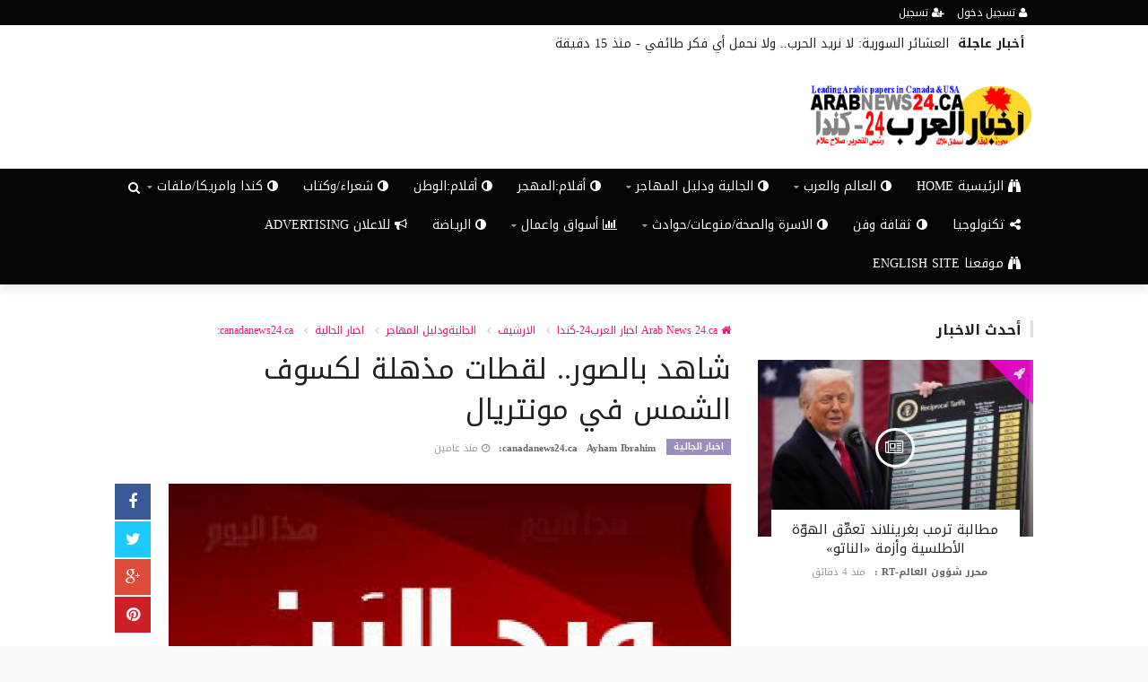

--- FILE ---
content_type: text/html; charset=UTF-8
request_url: https://www.arabnews24.ca/ar/Community_News/614018.html
body_size: 11928
content:


<!doctype html><html xmlns="http://www.w3.org/1999/xhtml" xml:lang="ar" lang="ar" class="no-js"><head><title>شاهد بالصور.. لقطات مذهلة لكسوف الشمس في مونتريال</title><meta http-equiv="content-language" content="ar"><meta http-equiv="content-type" content="text/html; charset=UTF-8" /><meta name="generator" content="Www.Mubashier.Com [1.7.89]" /><meta name="viewport" content="width=device-width, initial-scale=1.0"/><meta name="copyright" content="Arab News 24.ca اخبار العرب24-كندا" /><!--[if IE]><meta http-equiv="X-UA-Compatible" content="IE=100" /><![endif]--><link rel="canonical" href="https://www.arabnews24.ca/ar/Community_News/614018.html" hreflang="ar"/><meta property="og:locale" content="ar"/><meta property="og:title" content="شاهد بالصور.. لقطات مذهلة لكسوف الشمس في مونتريال"/><meta property="og:image" content="https://www.arabnews24.ca/ar/temp/resized/medium_2019-06-17-f9ec9ff0d5.jpg"/><meta property="og:site_name" content="Arab News 24.ca اخبار العرب24-كندا"/><meta property="og:description" content="بعد سنوات من الاستعداد، تمكن سكان مونتريال من مشاهدة الحدث السماوي – وكان مذهلا ومبهرا. بفضل السماء الصافية في هذا اليوم المشمس الدافئ، حصلت كيبيك على أفضل طقس لمشاهدة الكسوف في أمريكا الشمالية. وفي مونتريال الكبرى، أظلمت السماء كما هو متوقع حوالي الساعة 3:27 مساء، واستمرت حوالي دقيقة ونصف. وفيما يلي بعضا من أفضل الصور …..."/><meta property="og:url" content="https://www.arabnews24.ca/ar/Community_News/614018.html"/><meta property="og:type" content="article"/><meta property="article:author" content="http://www.facebook.com/ArabNews-Canadacom-207365315945771"/><meta property="article:publisher" content="http://www.facebook.com/ArabNews-Canadacom-207365315945771"/><meta property="article:section" content="اخبار الجالية"/><meta property="article:published_time" content="2024-04-09T10:42:04-04:00"/><meta property="og:updated_time" content="2024-04-09T10:42:04-04:00"/><meta property="article:modified_time" content="2024-04-09T10:42:04-04:00"/><meta property="twitter:card" content="summary_large_image"/><meta property="twitter:description" content="بعد سنوات من الاستعداد، تمكن سكان مونتريال من مشاهدة الحدث السماوي – وكان مذهلا ومبهرا. بفضل السماء الصافية في هذا اليوم المشمس الدافئ، حصلت كيبيك على أفضل طقس لمشاهدة الكسوف في أمريكا الشمالية. وفي مونتريال الكبرى، أظلمت السماء كما هو متوقع حوالي الساعة 3:27 مساء، واستمرت حوالي دقيقة ونصف. وفيما يلي بعضا من أفضل الصور …..."/><meta property="twitter:title" content="شاهد بالصور.. لقطات مذهلة لكسوف الشمس في مونتريال"/><meta property="twitter:site" content="@arabnewscanada"/><meta property="twitter:domain" content="Arab News 24.ca اخبار العرب24-كندا"/><meta property="twitter:creator" content="@arabnewscanada"/><meta property="twitter:image:src" content="https://www.arabnews24.ca/ar/temp/resized/medium_2019-06-17-f9ec9ff0d5.jpg"/><meta name="description" itemprop="description" content="بعد سنوات من الاستعداد، تمكن سكان مونتريال من مشاهدة الحدث السماوي – وكان مذهلا ومبهرا. بفضل السماء الصافية في هذا اليوم المشمس الدافئ، حصلت كيبيك على أفضل طقس لمشاهدة الكسوف في أمريكا الشمالية. وفي مونتريال الكبرى، أظلمت السماء كما هو متوقع حوالي الساعة 3:27 مساء، واستمرت حوالي دقيقة ونصف. وفيما يلي بعضا من أفضل الصور …..."/><meta name="keywords" itemprop="keywords" content="اخبار_الجالية_دليل_تامهاجر"/><meta name="news_keywords" content="اخبار_الجالية_دليل_تامهاجر"/><script type="application/ld+json">{
    "@context": "http://schema.org",
    "@type": "NewsArticle",
    "mainEntityOfPage": {
        "@type": "WebPage",
        "@id": "https://www.arabnews24.ca/ar/Community_News/614018.html"
    },
    "url": "https://www.arabnews24.ca/ar/Community_News/614018.html",
    "potentialAction": {
        "@type": "SearchAction",
        "target": "https://www.arabnews24.ca/ar/search.html?form=search&query={query}",
        "query-input": "required name=query"
    },
    "headline": "\u0634\u0627\u0647\u062f \u0628\u0627\u0644\u0635\u0648\u0631.. \u0644\u0642\u0637\u0627\u062a \u0645\u0630\u0647\u0644\u0629 \u0644\u0643\u0633\u0648\u0641 \u0627\u0644\u0634\u0645\u0633 \u0641\u064a \u0645\u0648\u0646\u062a\u0631\u064a\u0627\u0644",
    "description": "\u0628\u0639\u062f \u0633\u0646\u0648\u0627\u062a \u0645\u0646 \u0627\u0644\u0627\u0633\u062a\u0639\u062f\u0627\u062f\u060c \u062a\u0645\u0643\u0646 \u0633\u0643\u0627\u0646 \u0645\u0648\u0646\u062a\u0631\u064a\u0627\u0644 \u0645\u0646 \u0645\u0634\u0627\u0647\u062f\u0629 \u0627\u0644\u062d\u062f\u062b \u0627\u0644\u0633\u0645\u0627\u0648\u064a \u2013 \u0648\u0643\u0627\u0646 \u0645\u0630\u0647\u0644\u0627 \u0648\u0645\u0628\u0647\u0631\u0627. \u0628\u0641\u0636\u0644 \u0627\u0644\u0633\u0645\u0627\u0621 \u0627\u0644\u0635\u0627\u0641\u064a\u0629 \u0641\u064a \u0647\u0630\u0627 \u0627\u0644\u064a\u0648\u0645 \u0627\u0644\u0645\u0634\u0645\u0633 \u0627\u0644\u062f\u0627\u0641\u0626\u060c \u062d\u0635\u0644\u062a \u0643\u064a\u0628\u064a\u0643 \u0639\u0644\u0649 \u0623\u0641\u0636\u0644 \u0637\u0642\u0633 \u0644\u0645\u0634\u0627\u0647\u062f\u0629 \u0627\u0644\u0643\u0633\u0648\u0641 \u0641\u064a \u0623\u0645\u0631\u064a\u0643\u0627 \u0627\u0644\u0634\u0645\u0627\u0644\u064a\u0629. \u0648\u0641\u064a \u0645\u0648\u0646\u062a\u0631\u064a\u0627\u0644 \u0627\u0644\u0643\u0628\u0631\u0649\u060c \u0623\u0638\u0644\u0645\u062a \u0627\u0644\u0633\u0645\u0627\u0621 \u0643\u0645\u0627 \u0647\u0648 \u0645\u062a\u0648\u0642\u0639 \u062d\u0648\u0627\u0644\u064a \u0627\u0644\u0633\u0627\u0639\u0629 3:27 \u0645\u0633\u0627\u0621\u060c \u0648\u0627\u0633\u062a\u0645\u0631\u062a \u062d\u0648\u0627\u0644\u064a \u062f\u0642\u064a\u0642\u0629 \u0648\u0646\u0635\u0641. \u0648\u0641\u064a\u0645\u0627 \u064a\u0644\u064a \u0628\u0639\u0636\u0627 \u0645\u0646 \u0623\u0641\u0636\u0644 \u0627\u0644\u0635\u0648\u0631 \u2026...",
    "articleBody": "  \t\t    \t\t\t\t\t\t \t\t\t\t\t\t\t\u0643\u062a\u0628\u062a: \u0643\u0646\u062f\u0627 \u0646\u064a\u0648\u0632:\u0627\u0644\u062b\u0644\u0627\u062b\u0627\u0621 9 \u0623\u0628\u0631\u064a\u0644 2024 10:42 \u0635\u0628\u0627\u062d\u0627\u064b  \u0644\u0642\u0637\u0627\u062a \u0645\u0630\u0647\u0644\u0629 \u0644\u0643\u0633\u0648\u0641 \u0627\u0644\u0634\u0645\u0633 \u0641\u064a \u0645\u0648\u0646\u062a\u0631\u064a\u0627\u0644 \t\t\t\t\t\t \t\t\t\t\t \t\t  \t\t\t \t\t\t\u0628\u0639\u062f \u0633\u0646\u0648\u0627\u062a \u0645\u0646 \u0627\u0644\u0627\u0633\u062a\u0639\u062f\u0627\u062f\u060c \u062a\u0645\u0643\u0646 \u0633\u0643\u0627\u0646 \u0645\u0648\u0646\u062a\u0631\u064a\u0627\u0644 \u0645\u0646 \u0645\u0634\u0627\u0647\u062f\u0629 \u0627\u0644\u062d\u062f\u062b \u0627\u0644\u0633\u0645\u0627\u0648\u064a \u2013 \u0648\u0643\u0627\u0646 \u0645\u0630\u0647\u0644\u0627 \u0648\u0645\u0628\u0647\u0631\u0627.  \u0628\u0641\u0636\u0644 \u0627\u0644\u0633\u0645\u0627\u0621 \u0627\u0644\u0635\u0627\u0641\u064a\u0629 \u0641\u064a \u0647\u0630\u0627 \u0627\u0644\u064a\u0648\u0645 \u0627\u0644\u0645\u0634\u0645\u0633 \u0627\u0644\u062f\u0627\u0641\u0626\u060c \u062d\u0635\u0644\u062a \u0643\u064a\u0628\u064a\u0643 \u0639\u0644\u0649 \u0623\u0641\u0636\u0644 \u0637\u0642\u0633 \u0644\u0645\u0634\u0627\u0647\u062f\u0629 \u0627\u0644\u0643\u0633\u0648\u0641 \u0641\u064a \u0623\u0645\u0631\u064a\u0643\u0627 \u0627\u0644\u0634\u0645\u0627\u0644\u064a\u0629.  \u0648\u0641\u064a \u0645\u0648\u0646\u062a\u0631\u064a\u0627\u0644 \u0627\u0644\u0643\u0628\u0631\u0649\u060c \u0623\u0638\u0644\u0645\u062a \u0627\u0644\u0633\u0645\u0627\u0621 \u0643\u0645\u0627 \u0647\u0648 \u0645\u062a\u0648\u0642\u0639 \u062d\u0648\u0627\u0644\u064a \u0627\u0644\u0633\u0627\u0639\u0629 3:27 \u0645\u0633\u0627\u0621\u060c \u0648\u0627\u0633\u062a\u0645\u0631\u062a \u062d\u0648\u0627\u0644\u064a \u062f\u0642\u064a\u0642\u0629 \u0648\u0646\u0635\u0641.  \u0648\u0641\u064a\u0645\u0627 \u064a\u0644\u064a \u0628\u0639\u0636\u0627 \u0645\u0646 \u0623\u0641\u0636\u0644 \u0627\u0644\u0635\u0648\u0631 \u0648\u0645\u0642\u0627\u0637\u0639 \u0627\u0644\u0641\u064a\u062f\u064a\u0648 \u0627\u0644\u0645\u0644\u062a\u0642\u0637\u0629 \u0644\u0643\u0633\u0648\u0641 \u0627\u0644\u0634\u0645\u0633 \u0641\u064a 8 \u0623\u0628\u0631\u064a\u0644 2024 \u0641\u064a \u0645\u0648\u0646\u062a\u0631\u064a\u0627\u0644.      \t\t\t \t\t  \t\t\t\t  \t\t \t\t \t\u062a\u0645 \u0627\u062f\u0631\u0627\u062c \u0627\u0644\u062e\u0628\u0631 \u0648\u0627\u0644\u0639\u0647\u062f\u0647 \u0639\u0644\u0649 \u0627\u0644\u0645\u0635\u062f\u0631\u060c \u0627\u0644\u0631\u062c\u0627\u0621 \u0627\u0644\u0643\u062a\u0627\u0628\u0629 \u0627\u0644\u064a\u0646\u0627 \u0644\u0627\u064a \u062a\u0648\u0636\u0628\u062d - \u0628\u0631\u062c\u0627\u0621 \u0627\u062e\u0628\u0627\u0631\u0646\u0627 \u0628\u0631\u064a\u062f\u064a\u0627 \u0639\u0646 \u062e\u0631\u0648\u0642\u0627\u062a \u0644\u062d\u0642\u0648\u0642 \u0627\u0644\u0646\u0634\u0631 \u0644\u0644\u063a\u064a\u0631. c 1976-2016 Arab News24 Int'l - Canada : \u0643\u0627\u0641\u0629 \u062d\u0642\u0648\u0642 \u0627\u0644\u0645\u0648\u0642\u0639 \u0648\u0627\u0644\u062a\u0635\u0645\u064a\u0645 \u0645\u062d\u0641\u0648\u0638\u0629 \u0644\u0640 \u0623\u062e\u0628\u0627\u0631 \u0627\u0644\u0639\u0631\u0628-\u0643\u0646\u062f\u0627 \u0627\u0644\u0622\u0631\u0627\u0621 \u0627\u0644\u0645\u0646\u0634\u0648\u0631\u0629 \u0641\u064a \u0647\u0630\u0627 \u0627\u0644\u0645\u0648\u0642\u0639\u060c \u0644\u0627 \u062a\u0639\u0628\u0631 \u0628\u0627\u0644\u0636\u0631\u0648\u0631\u0629 \u0639\u0644\u064a \u0622\u0631\u0627\u0621 \u0627\u0644\u0646\u0627\u0634\u0631\u0623\u0648 \u0645\u062d\u0631\u0631\u064a \u0627\u0644\u0645\u0648\u0642\u0639 \u0648\u0644\u0643\u0646 \u062a\u0639\u0628\u0631 \u0639\u0646 \u0631\u0623\u064a \u0643\u0627\u062a\u0628\u064a\u0647\u0627",
    "articleSection": "\u0627\u062e\u0628\u0627\u0631 \u0627\u0644\u062c\u0627\u0644\u064a\u0629",
    "image": {
        "@type": "ImageObject",
        "url": "https://www.arabnews24.ca/ar/temp/resized/medium_2019-06-17-f9ec9ff0d5.jpg",
        "width": 700,
        "height": 450
    },
    "commentCount": 0,
    "datePublished": "2024-04-09T10:42:04-04:00",
    "dateModified": "2024-04-09T10:42:04-04:00",
    "author": {
        "@type": "Person",
        "name": "Ayham Ibrahim"
    },
    "publisher": {
        "@type": "Organization",
        "name": "Arab News 24.ca \u0627\u062e\u0628\u0627\u0631 \u0627\u0644\u0639\u0631\u062824-\u0643\u0646\u062f\u0627",
        "logo": {
            "@type": "ImageObject",
            "url": "https://www.arabnews24.ca/ar/content/theme/logo.png",
            "width": 120,
            "height": 60
        }
    }
}</script><script type="text/javascript">var site_url = '/ar';var return_url = '%2Far%2FCommunity_News%2F614018.html';var logged = false;var site_filetypes = /(\.|\/)(mp4|m4v|mov|wmv|flv|wma|m4a|mp3|wav|mpeg|flv|gif|jpg|jpg|png|bmp|swf|bz|bz2|zip|rar|sql|txt|pdf|pdf|doc|docx|dotx)$/i;var site_maxfilesize = 20971520;</script><script src="//code.jquery.com/jquery-1.11.3.min.js" type="text/javascript"></script><script src="//code.jquery.com/jquery-migrate-1.2.1.min.js" type="text/javascript"></script><link href="//maxcdn.bootstrapcdn.com/font-awesome/4.4.0/css/font-awesome.min.css" rel="stylesheet" crossorigin="anonymous"><link href="//fonts.googleapis.com/css?family=Droid Arabic Kufi%3A400%2C700" rel="stylesheet" type="text/css" /><link href='/ar/temp/assets/f=/ar/themes/colorsplus/assets/css/shortcodes.css,/ar/themes/colorsplus/assets/css/normalize.css,/ar/themes/colorsplus/assets/css/style.css' rel='stylesheet' media='all' type='text/css' />
<link href="/ar/themes/colorsplus/assets/css/0-responsive.css" media="(max-width:767px)" rel="stylesheet" type="text/css" /><link href="/ar/themes/colorsplus/assets/css/768-responsive.css" media="(min-width:768px) and (max-width:1024px)" rel="stylesheet" type="text/css" /><link href="/ar/themes/colorsplus/assets/css/1025-responsive.css" media="(min-width:1025px) and (max-width:1199px)" rel="stylesheet" type="text/css" /><link href="/ar/themes/colorsplus/assets/css/1200-responsive.css" media="(min-width:1200px)" rel="stylesheet" type="text/css" /><link href='/ar/temp/assets/f=/ar/themes/colorsplus/assets/style.css' rel='stylesheet' media='all' type='text/css' />
<link href='/ar/temp/assets/f=/ar/themes/colorsplus/assets/css/rtl.css' rel='stylesheet' media='all' type='text/css' />
<style type='text/css'>body {font-family: "Droid Arabic Kufi";background: #faf9f5;}</style><style type='text/css'>#cs-header-style-two #cs-header-menu,#cs-header-meta,#cs-header-style-three #cs-header-menu{background-color: #050505;} #cs-header-style-two #cs-header-menu-search-form form input, #cs-header-style-three #cs-header-menu-search-form form input {background-color: #0f0f0f;} a,#cs-top-navigation .cs-top-navigation > li > a:hover,#cs-logo-brand h1#cs-site-title span,#cs-copyright a:hover,.cs-post-category-empty a,.cs-post-item .cs-post-inner h3 a:hover,.pullquotes,blockquote.alt i,blockquote footer strong,.cs-countdown-number {color: #df167b;}.cs-post-category-solid a,.widget_tag_cloud .tagcloud a:hover,#cs-footer .widget_tag_cloud .tagcloud a:hover,.cs-review-score-line-active,.cs-single-post-share a,.cs-reply:hover {background-color: #df167b;}#cs-main-navigation .cs-main-navigation > li.current-menu-item > a,#cs-main-navigation .cs-main-navigation > li:hover > a,.cs-post-category-border a,.cs-post-block-title,.cs-post-item .cs-post-category-icon,.cs-thumbnail-slider .cs-gallery-thumbs .swiper-slide-active,blockquote,.cs-404-page-back-link {border-color: #df167b;}</style><script type='text/javascript'>/* <![CDATA[ */
 var df = []; 
 /* ]]> */
</script><div id="fb-root"></div><link rel="amphtml" href="https://www.arabnews24.ca/ar/Community_News/amp/614018" /><link href='/ar/temp/assets/f=/ar/themes/colorsplus/assets/css/comments.css' rel='stylesheet' media='all' type='text/css' />
<link rel="shortcut icon" href="/ar/favicon.ico"/></head><body class="single-post rtl">


<div id="cs-wrapper" class="wide">


            <div id="cs-header-style-two" class="drop-shadow">
            <div id="cs-header-meta">
        <div class="cs-container">
            <!-- Top navigation -->
            <div class="cs-toggle-top-navigation"><i class="fa fa-bars"></i></div>
            <nav id="cs-top-navigation" class="cs-clearfix">
                <ul class="cs-top-navigation ">
                                            <li>
                            <a href="/ar/login.html?return=%2Far%2FCommunity_News%2F614018.html"><i class="fa fa-user"></i> تسجيل دخول</a>
                        </li>
                                                    <li>
                                <a href="/ar/register.html?return=%2Far%2FCommunity_News%2F614018.html"><i class="fa fa-user-plus"></i> تسجيل</a>
                            </li>
                                                            </ul>

            </nav>
        </div>
    </div>






                    <div id="cs-breaking-news">
            <div class="cs-container swiper-container">
                <div class="cs-breaking-news-title">أخبار عاجلة</div>
                <div class="cs-breaking-news-display swiper-wrapper">
                                            <div class="swiper-slide">
                            <a href="/ar/world_arab/769372.html" title="العشائر
      السورية:
      لا
      نريد
      الحرب..
      ولا
      نحمل
      أي
      فكر
      طائفي" rel="bookmark">العشائر
      السورية:
      لا
      نريد
      الحرب..
      ولا
      نحمل
      أي
      فكر
      طائفي</a>
                                                            - <time class="timeago" datetime="2026-01-19T11:37:50-05:00">الاثنين 19 يناير 2026 11:37 صباحاً</time>
                                                    </div>
                                            <div class="swiper-slide">
                            <a href="/ar/world_arab/769371.html" title="أدنوك
      للغاز
      تبرم
      اتفاقية
      مع
      هندوستان
      للبترول
      بـ11
      مليار
      درهم" rel="bookmark">أدنوك
      للغاز
      تبرم
      اتفاقية
      مع
      هندوستان
      للبترول
      بـ11
      مليار
      درهم</a>
                                                            - <time class="timeago" datetime="2026-01-19T11:37:49-05:00">الاثنين 19 يناير 2026 11:37 صباحاً</time>
                                                    </div>
                                            <div class="swiper-slide">
                            <a href="/ar/world_arab/769370.html" title="دياز
      يخرج
      عن
      صمته
      ويوجه
      رسالة
      مؤثرة
      عقب
      خسارة
      النهائي" rel="bookmark">دياز
      يخرج
      عن
      صمته
      ويوجه
      رسالة
      مؤثرة
      عقب
      خسارة
      النهائي</a>
                                                            - <time class="timeago" datetime="2026-01-19T11:37:48-05:00">الاثنين 19 يناير 2026 11:37 صباحاً</time>
                                                    </div>
                                            <div class="swiper-slide">
                            <a href="/ar/world_arab/769369.html" title="رئيس
      دولة
      الإمارات
      ورئيس
      وزراء
      الهند
      يبحثان
      تعزيز
      التعاون" rel="bookmark">رئيس
      دولة
      الإمارات
      ورئيس
      وزراء
      الهند
      يبحثان
      تعزيز
      التعاون</a>
                                                            - <time class="timeago" datetime="2026-01-19T11:37:47-05:00">الاثنين 19 يناير 2026 11:37 صباحاً</time>
                                                    </div>
                                            <div class="swiper-slide">
                            <a href="/ar/world_arab/769368.html" title="تصعيد
      في
      الشدادي..
      الجيش
      السوري
      يتهم
      &quot;قسد&quot;
      بإطلاق
      سجناء
      داعش" rel="bookmark">تصعيد
      في
      الشدادي..
      الجيش
      السوري
      يتهم
      &quot;قسد&quot;
      بإطلاق
      سجناء
      داعش</a>
                                                            - <time class="timeago" datetime="2026-01-19T11:37:46-05:00">الاثنين 19 يناير 2026 11:37 صباحاً</time>
                                                    </div>
                                            <div class="swiper-slide">
                            <a href="/ar/world_arab/769367.html" title="بسبب
      لاعبي
      السنغال..
      المغرب
      يتقدم
      باحتجاج
      إلى
      &quot;كاف&quot;" rel="bookmark">بسبب
      لاعبي
      السنغال..
      المغرب
      يتقدم
      باحتجاج
      إلى
      &quot;كاف&quot;</a>
                                                            - <time class="timeago" datetime="2026-01-19T11:37:46-05:00">الاثنين 19 يناير 2026 11:37 صباحاً</time>
                                                    </div>
                                            <div class="swiper-slide">
                            <a href="/ar/world_arab/769366.html" title="سموتريتش
      يعلق
      على
      دعوة
      أردوغان
      ووزير
      قطري
      لمجلس
      سلام
      غزة" rel="bookmark">سموتريتش
      يعلق
      على
      دعوة
      أردوغان
      ووزير
      قطري
      لمجلس
      سلام
      غزة</a>
                                                            - <time class="timeago" datetime="2026-01-19T11:37:45-05:00">الاثنين 19 يناير 2026 11:37 صباحاً</time>
                                                    </div>
                                            <div class="swiper-slide">
                            <a href="/ar/world_arab/769365.html" title="&quot;عقوبات
      منتظرة&quot;
      من
      الكاف
      بعد
      فوضى
      نهائي
      أمم
      إفريقيا" rel="bookmark">&quot;عقوبات
      منتظرة&quot;
      من
      الكاف
      بعد
      فوضى
      نهائي
      أمم
      إفريقيا</a>
                                                            - <time class="timeago" datetime="2026-01-19T11:37:44-05:00">الاثنين 19 يناير 2026 11:37 صباحاً</time>
                                                    </div>
                                            <div class="swiper-slide">
                            <a href="/ar/world_arab/769364.html" title="برئاسة
      ترامب..
      تقرير
      يكشف
      تفاصيل
      &quot;مجلس
      السلام
      &quot;" rel="bookmark">برئاسة
      ترامب..
      تقرير
      يكشف
      تفاصيل
      &quot;مجلس
      السلام
      &quot;</a>
                                                            - <time class="timeago" datetime="2026-01-19T11:37:43-05:00">الاثنين 19 يناير 2026 11:37 صباحاً</time>
                                                    </div>
                                            <div class="swiper-slide">
                            <a href="/ar/Canada_USA_Forums/769363.html" title="قطر تواجه الأرجنتين ومصر أمام السعودية وإسبانيا.. تفاصيل التذاكر والسفر بمهرجان قطر لكرة القدم 2026" rel="bookmark">قطر تواجه الأرجنتين ومصر أمام السعودية وإسبانيا.. تفاصيل التذاكر والسفر بمهرجان قطر لكرة القدم 2026</a>
                                                            - <time class="timeago" datetime="2026-01-19T11:37:25-05:00">الاثنين 19 يناير 2026 11:37 صباحاً</time>
                                                    </div>
                                    </div>
            </div>
        </div>
    
        <div id="cs-header-main">
            <div class="cs-container">
                <div class="cs-header-body-table">
                    <div class="cs-header-body-row">
                        <div id="cs-logo-brand">
                            <a href="https://www.arabnews24.ca/ar">
                                <img src="https://www.arabnews24.ca/ar/content/theme/logo.png" alt="Arab News 24.ca اخبار العرب24-كندا" style="width: 250px;">
                            </a>
                        </div>
                        <div class="cs-header-banner">
                            
                        </div>
                    </div>
                </div>
            </div>
        </div>

        <!-- Header menu -->
        <div id="cs-header-menu">
            <div class="cs-container">

                <div class="cs-toggle-main-navigation"><i class="fa fa-bars"></i></div>
                <nav id="cs-main-navigation" class="df-main-navigation cs-clearfix">
                    <ul id="menu-uniqmag-main-menu-2" class="cs-main-navigation cs-clearfix" rel="Main Menu">
                        <li class="menu-item   "><a href="https://www.arabnews24.ca/ar/" class=""><i class="fa fa-binoculars"></i> الرئيسية Home</a></li><li class="menu-item menu-item-has-children  "><a href="/ar/world_arab" class=""><span><i class="fa fa-adjust"></i> العالم والعرب</span></a><ul class="sub-menu"><li class="menu-item   "><a href="/ar/world_around_us" class=""><i class="fa fa-adjust"></i> العالم من حولنا</a></li><li class="menu-item   "><a href="/ar/arab_world" class=""><i class="fa fa-adjust"></i> العالم العربي</a></li></ul></li><li class="menu-item menu-item-has-children  "><a href="/ar/Community_Imm_Guide" class=""><span><i class="fa fa-adjust"></i> الجالية ودليل المهاجر</span></a><ul class="sub-menu"><li class="menu-item   "><a href="/ar/Community_News" class=""><i class="fa fa-adjust"></i> أخبار الجالية</a></li><li class="menu-item   "><a href="/ar/Immigration_Guide" class=""><i class="fa fa-adjust"></i> دليل المهاجر والمقيم</a></li></ul></li><li class="menu-item   "><a href="/ar/Writers_Canada_USA" class=""><i class="fa fa-adjust"></i> أقلام:المهجر</a></li><li class="menu-item   "><a href="/ar/writers_Arab_World" class=""><i class="fa fa-adjust"></i> أقلام:الوطن</a></li><li class="menu-item   "><a href="/ar/writer" class=""><i class="fa fa-adjust"></i> شعراء/وكتاب</a></li><li class="menu-item menu-item-has-children  "><a href="/ar/Canada_USA_Forums" class=""><span><i class="fa fa-adjust"></i> كندا وامريكا/ملفات</span></a><ul class="sub-menu"><li class="menu-item   "><a href="/ar/Canada_USA" class=""><i class="fa fa-adjust"></i>  اخبار كندا وامريكا</a></li><li class="menu-item   "><a href="/ar/Hot_Files" class=""><i class="fa fa-adjust"></i> ملفات ساخنة</a></li></ul></li><li class="menu-item   "><a href="/ar/technology" class=""><i class="fa fa-share-alt"></i> تكنولوجيا</a></li><li class="menu-item   "><a href="/ar/art" class=""><i class="fa fa-adjust"></i> ثقافة وفن</a></li><li class="menu-item menu-item-has-children  "><a href="/ar/Varieties_Famlies_Health" class=""><span><i class="fa fa-adjust"></i> الاسرة والصحة/منوعات/حوادث</span></a><ul class="sub-menu"><li class="menu-item   "><a href="/ar/health" class=""><i class="fa fa-adjust"></i> الصحة</a></li><li class="menu-item   "><a href="/ar/Art_culture" class=""><i class="fa fa-adjust"></i> منوعات</a></li><li class="menu-item   "><a href="/ar/Accidents_Crimes" class=""><i class="fa fa-adjust"></i> حوادث عربية وعالمية</a></li></ul></li><li class="menu-item menu-item-has-children  "><a href="/ar/markets_business" class=""><span><i class="fa fa-bar-chart-o"></i> أسواق واعمال</span></a><ul class="sub-menu"><li class="menu-item   "><a href="/ar/companies" class=""><i class="fa fa-adjust"></i> الشركات</a></li><li class="menu-item   "><a href="/ar/economy" class=""><i class="fa fa-adjust"></i> الاقتصاد</a></li></ul></li><li class="menu-item   "><a href="/ar/sport" class=""><i class="fa fa-adjust"></i> الرياضة</a></li><li class="menu-item   "><a href="/ar/advertise.html" class=""><i class="fa fa-bullhorn"></i> للاعلان Advertising</a></li><li class="menu-item   "><a href="http://www.arabnews24.ca/en" class=""><i class="fa fa-binoculars"></i> موقعنا  English Site</a></li>
                    </ul>
                </nav>                                            <!-- Search icon show -->
                <div id="cs-header-menu-search-button-show" class="cs-header-menu-search-button-show"><i class="fa fa-search"></i></div>

                <div id="cs-header-menu-search-form" class="cs-header-menu-search-form">
                    <div id="cs-header-menu-search-button-hide" class="cs-header-menu-search-button-hide"><i class="fa fa-close"></i></div>
                        <form method="get" action="/ar/search" name="searchform">
        <input type="text" placeholder="أكتب واضغط Enter" name="query" id="s">
        <input type="hidden" name="form" value="search" />
    </form>

                </div>


            </div>
        </div>


    </div>
    

    


<div class="cs-container">
                <div class="cs-main-content cs-sidebar-on-the-right column8">

        <ul class="breadcrumb">
            <li><a href="https://www.arabnews24.ca/ar"><i class="fa fa-home"></i> Arab News 24.ca اخبار العرب24-كندا</a></li>
                             <li><a href="/ar/archive.html?publishDateDay=9&publishDateMonth=04&publishDateYear=2024">الارشيف</a></li>
                             <li><a href="/ar/Community_Imm_Guide">الجاليةودليل المهاجر</a></li>
                             <li><a href="/ar/Community_News">اخبار الجالية</a></li>
                             <li><a href="/ar/sources/17/canadanews24ca.html">canadanews24.ca:</a></li>
                    </ul>


        <header class="cs-post-single-title">

            <h1 class="entry_title entry-title">
                                شاهد بالصور.. لقطات مذهلة لكسوف الشمس في مونتريال
            </h1>
            <div class="cs-post-meta cs-clearfix">
                <span class="cs-post-category-solid cs-clearfix">
                    <a href="/ar/Community_News" style="background-color : #9C8DC1">
                        اخبار الجالية
                    </a>
                </span>
                                    <span class="cs-post-meta-author">
					    <a href="/ar/search/كاتب:Ayham Ibrahim">Ayham Ibrahim</a>
				    </span>
                
                                    <span class="cs-post-meta-author">
                        <a href="/ar/sources/17/canadanews24ca.html" rel="author">
                                                        canadanews24.ca:
                        </a>
                    </span>
                                <span class="cs-post-meta-date"><i class="fa fa-clock-o"></i> <time class="timeago" datetime="2024-04-09T10:42:04-04:00">الثلاثاء 09 أبريل 2024 10:42 صباحاً</time></span>

                
                                                    

                
                
                
            </div>
        </header>

        <article class="cs-single-post post">
            <div class="cs-single-post-share">
                <div>
                    <a href="//www.facebook.com/sharer/sharer.php?u=https://www.arabnews24.ca/ar/Community_News/614018.html" data-url="https://www.arabnews24.ca/ar/Community_News/614018.html" class="facebook df-share"><i class="fa fa-facebook"></i></a>
                    <a data-hashtags="" data-url="https://www.arabnews24.ca/ar/Community_News/614018.html" data-via="arabnewscanada" data-text="شاهد بالصور.. لقطات مذهلة لكسوف الشمس في مونتريال" href="#" class="twitter df-tweet"><i class="fa fa-twitter"></i></a>
                    <a href="//plus.google.com/share?url=https://www.arabnews24.ca/ar/Community_News/614018.html" class="google df-pluss"><i class="fa fa-google-plus"></i></a>
                    <a href="//pinterest.com/pin/create/button/?url=https://www.arabnews24.ca/ar/Community_News/614018.html&media=https://www.arabnews24.ca/ar/temp/resized/medium_2019-06-17-f9ec9ff0d5.jpg&description=شاهد بالصور.. لقطات مذهلة لكسوف الشمس في مونتريال" data-url="https://www.arabnews24.ca/ar/Community_News/614018.html" class="pinterest df-pin"><i class="fa fa-pinterest"></i></a>
                </div>
            </div>

            <div class="cs-single-post-content">
                                    <div class="cs-single-post-media">
                                                                                    <div class="cs-media-credits">
                                    شاهد بالصور.. لقطات مذهلة لكسوف الشمس في مونتريال
                                </div>
                                <a href="https://www.arabnews24.ca/ar/content/uploads/2019/06/17/f9ec9ff0d5.jpg" class="cs-lightbox-image" title="شاهد بالصور.. لقطات مذهلة لكسوف الشمس في مونتريال">
                                    <img width="1024" height="500" src="https://www.arabnews24.ca/ar/temp/resized/medium_2019-06-17-f9ec9ff0d5.jpg" alt="شاهد بالصور.. لقطات مذهلة لكسوف الشمس في مونتريال"/>
                                </a>
                                                                        </div>
                
                <div class="cs-single-post-paragraph">
                    <div>  		   <div><div><figure class="single-featured-image"><img width="780" height="470" src="https://canadanews24.ca/wp-content/uploads/2024/04/%D9%84%D9%82%D8%B7%D8%A7%D8%AA-%D9%85%D8%B0%D9%87%D9%84%D8%A9-%D9%84%D9%83%D8%B3%D9%88%D9%81-%D8%A7%D9%84%D8%B4%D9%85%D8%B3-%D9%81%D9%8A-%D9%85%D9%88%D9%86%D8%AA%D8%B1%D9%8A%D8%A7%D9%84-780x470.png" class="attachment-jannah-image-post size-jannah-image-post wp-post-image" alt="لقطات مذهلة لكسوف الشمس في مونتريال" /> 						<figcaption class="single-caption-text"> 							<span></span>كتبت: كندا نيوز:الثلاثاء 9 أبريل 2024 10:42 صباحاً  لقطات مذهلة لكسوف الشمس في مونتريال 						</figcaption> 					</figure></div></div> 		<div>  			 			<p>بعد سنوات من الاستعداد، تمكن سكان مونتريال من مشاهدة الحدث السماوي – وكان مذهلا ومبهرا.</p>  <p>بفضل السماء الصافية في هذا اليوم المشمس الدافئ، حصلت كيبيك على أفضل طقس لمشاهدة الكسوف في أمريكا الشمالية.</p>  <p>وفي مونتريال الكبرى، أظلمت السماء كما هو متوقع حوالي الساعة 3:27 مساء، واستمرت حوالي دقيقة ونصف.</p>  <h4>وفيما يلي بعضا من أفضل الصور ومقاطع الفيديو الملتقطة لكسوف الشمس في 8 أبريل 2024 في مونتريال.</h4>      			 		</div>  				  		 		 	</div><p>تم ادراج الخبر والعهده على المصدر، الرجاء الكتابة<p style="text-align: center;"><a class="btn btn-default" target="_blank" rel="nofollow" href="/ar/Community_News/614018.html?source=true">...</a><p></p>

                                            <p class="cs-single-post-tags">
                            <span>الكلمات الدلائليه</span>
                                                            <a rel="tag" class="cs-btn cs-btn-small" href="/ar/tag/%D8%A7%D8%AE%D8%A8%D8%A7%D8%B1_%D8%A7%D9%84%D8%AC%D8%A7%D9%84%D9%8A%D8%A9_%D8%AF%D9%84%D9%8A%D9%84_%D8%AA%D8%A7%D9%85%D9%87%D8%A7%D8%AC%D8%B1">اخبار_الجالية_دليل_تامهاجر</a>
                                                    </p>
                    
                </div>


                
            </div>
        </article>

        


        
            <div class="cs-single-post-controls">
                                                    <div class="cs-next-post">
                        <span>التالى <i class="fa fa-angle-double-right"></i></span>
                        <a href="/ar/Community_News/760869.html">دولتان
      إفريقيتان
      تردّان
      على
      ترامب
      بفرض
      حظر
      سفر
      على
      المواطنين
      الأمريكيين</a>
                    </div>
                            </div>
        
        
                    <div class="cs-single-related-aticles">
                <h4 class="cs-heading-subtitle">مواضيع متعلقة</h4>

                                    <div class="cs-row">
                                                    <div class="cs-col cs-col-6-of-12">
                                <div class="cs-post-block-layout-3">
                                    <div class="cs-post-item"><div class="cs-post-category-icon" style="border-right-color : #9C8DC1"><a href="/ar/Community_News" title="اخبار الجالية"><i class="fa fa-rocket"></i></a></div><div class="cs-post-thumb"><div class="cs-post-format-icon"><i class="fa fa-newspaper-o"></i></div><a href="/ar/Community_News/769350.html"><img src="https://www.arabnews24.ca/ar/temp/resized/small_2019-06-17-f9ec9ff0d5.jpg" height="300" width="417"></a></div><div class="cs-post-inner"><h3><a href="/ar/Community_News/769350.html">ماكرون
      يدفع
      الاتحاد
      الأوروبي
      لتفعيل
      “أداة
      الردع
      التجاري”
      ردا
      على
      تهديدات
      ترامب</a></h3><div class="cs-post-meta cs-clearfix"><span class="cs-post-meta-author"><a href="/ar/sources/17/canadanews24ca.html" rel="author">canadanews24.ca:</a></span><span class="cs-post-meta-date"><time class="timeago" datetime="2026-01-19T11:20:11-05:00">الاثنين 19 يناير 2026 11:20 صباحاً</time></span></div></div></div>
                                </div>
                            </div>
                                                    <div class="cs-col cs-col-6-of-12">
                                <div class="cs-post-block-layout-3">
                                    <div class="cs-post-item"><div class="cs-post-category-icon" style="border-right-color : #9C8DC1"><a href="/ar/Community_News" title="اخبار الجالية"><i class="fa fa-rocket"></i></a></div><div class="cs-post-thumb"><div class="cs-post-format-icon"><i class="fa fa-newspaper-o"></i></div><a href="/ar/Community_News/769349.html"><img src="https://www.arabnews24.ca/ar/temp/resized/small_2019-06-17-f9ec9ff0d5.jpg" height="300" width="417"></a></div><div class="cs-post-inner"><h3><a href="/ar/Community_News/769349.html">مدّ
      يده
      لإنقاذ
      طفل
      ظنّ
      أنه
      يسقط..
      فانقلبت
      حياته
      رأسا
      على
      عقب!</a></h3><div class="cs-post-meta cs-clearfix"><span class="cs-post-meta-author"><a href="/ar/sources/17/canadanews24ca.html" rel="author">canadanews24.ca:</a></span><span class="cs-post-meta-date"><time class="timeago" datetime="2026-01-19T11:20:09-05:00">الاثنين 19 يناير 2026 11:20 صباحاً</time></span></div></div></div>
                                </div>
                            </div>
                                            </div>
                                    <div class="cs-row">
                                                    <div class="cs-col cs-col-6-of-12">
                                <div class="cs-post-block-layout-3">
                                    <div class="cs-post-item"><div class="cs-post-category-icon" style="border-right-color : #9C8DC1"><a href="/ar/Community_News" title="اخبار الجالية"><i class="fa fa-rocket"></i></a></div><div class="cs-post-thumb"><div class="cs-post-format-icon"><i class="fa fa-newspaper-o"></i></div><a href="/ar/Community_News/769303.html"><img src="https://www.arabnews24.ca/ar/temp/resized/small_2019-06-17-f9ec9ff0d5.jpg" height="300" width="417"></a></div><div class="cs-post-inner"><h3><a href="/ar/Community_News/769303.html">عائلة
      كندية
      تُفاجأ
      بمنعها
      من
      الصعود
      إلى
      الطائرة
      بسبب
      قاعدة
      غير
      معروفة..
      وتُجبر
      على
      إعادة
      الحجز</a></h3><div class="cs-post-meta cs-clearfix"><span class="cs-post-meta-author"><a href="/ar/sources/17/canadanews24ca.html" rel="author">canadanews24.ca:</a></span><span class="cs-post-meta-date"><time class="timeago" datetime="2026-01-19T10:08:07-05:00">الاثنين 19 يناير 2026 10:08 صباحاً</time></span></div></div></div>
                                </div>
                            </div>
                                                    <div class="cs-col cs-col-6-of-12">
                                <div class="cs-post-block-layout-3">
                                    <div class="cs-post-item"><div class="cs-post-category-icon" style="border-right-color : #9C8DC1"><a href="/ar/Community_News" title="اخبار الجالية"><i class="fa fa-rocket"></i></a></div><div class="cs-post-thumb"><div class="cs-post-format-icon"><i class="fa fa-newspaper-o"></i></div><a href="/ar/Community_News/769269.html"><img src="https://www.arabnews24.ca/ar/temp/resized/small_2019-06-17-f9ec9ff0d5.jpg" height="300" width="417"></a></div><div class="cs-post-inner"><h3><a href="/ar/Community_News/769269.html">متجر
      في
      كندا
      يدفع
      750
      ألف
      دولار
      بعد
      تصوير
      نساء
      خلسة
      في
      دورة
      المياه</a></h3><div class="cs-post-meta cs-clearfix"><span class="cs-post-meta-author"><a href="/ar/sources/17/canadanews24ca.html" rel="author">canadanews24.ca:</a></span><span class="cs-post-meta-date"><time class="timeago" datetime="2026-01-19T09:10:07-05:00">الاثنين 19 يناير 2026 09:10 صباحاً</time></span></div></div></div>
                                </div>
                            </div>
                                            </div>
                            </div>
        
        <div id="facebook"><div class='fb-comments' data-href='https://www.arabnews24.ca/ar/Community_News/614018.html' data-numposts='6' data-width='100%'></div></div><div id="internal"><div id="comments"><div id="list"></div><div class="add_comment"><div class="write shadow comment"><p class="avatar right"></p><p class="textarea right"><textarea id="comment" placeholder="كتابة تعليق (للاشارة لاحد استخدم @الاسم)..."></textarea><input id="name" type="hidden" /><input id="email" type="hidden" /></p><button class='btn btn-default' type='button' onclick='$(this).add_comment("https%3A%2F%2Fwww.arabnews24.ca%2Far%2FCommunity_News%2F614018.html"); return false;'>تعليق</button></div></div></div></div>

    </div>

        <div class="cs-main-sidebar cs-sticky-sidebar"><div class="theiaStickySidebar"><aside class="widget"><h2 class="widget-title">أحدث الاخبار</h2><div class="cs-widget_featured_post"><div class="cs-post-item"><div class="cs-post-category-icon" style="border-right-color : #ff00e5"><a href="/ar/world_arab" title="العالم والعرب"><i class="fa fa-rocket"></i></a></div><div class="cs-post-thumb"><div class="cs-post-format-icon"><i class="fa fa-newspaper-o"></i></div><a href="/ar/world_arab/769380.html"><img src="https://www.arabnews24.ca/ar/temp/resized/small_2026-01-19-a08749dc51.jpg" height="300" width="417"></a></div><div class="cs-post-inner"><h3><a href="/ar/world_arab/769380.html">مطالبة
      ترمب
      بغرينلاند
      تعمِّق
      الهوّة
      الأطلسية
      وأزمة
      «الناتو»</a></h3><div class="cs-post-meta cs-clearfix"><span class="cs-post-meta-author"><a href="/ar/sources/14/%D9%85%D8%AD%D8%B1%D8%B1-%D8%B4%D8%A4%D9%88%D9%86-%D8%A7%D9%84%D8%B9%D8%A7%D9%84%D9%85-RT-.html" rel="author">محرر شؤون العالم-RT :</a></span><span class="cs-post-meta-date"><time class="timeago" datetime="2026-01-19T11:49:38-05:00">الاثنين 19 يناير 2026 11:49 صباحاً</time></span></div></div></div></div><div class="cs-widget_latest_posts"><div class="cs-post-item "><div class="cs-post-thumb"><a href="/ar/world_arab/769379.html"><img src="https://www.arabnews24.ca/ar/temp/resized/thumb_2019-05-02-ad4ced9fbd.png" alt="فرانكفورت
      يبحث
      عن
      مدرب
      جديد…
      ويايسله
      أبرز
      المرشحين" height="75" width="100"></a></div><div class="cs-post-inner"><h3><a href="/ar/world_arab/769379.html">فرانكفورت
      يبحث
      عن
      مدرب
      جديد…
      ويايسله
      أبرز
      المرشحين</a></h3><div class="cs-post-category-empty cs-clearfix"><a href="/ar/world_arab" style="color : #ff00e5">العالم والعرب</a></div><div class="cs-post-meta cs-clearfix"><span class="cs-post-meta-author"><a href="/ar/sources/14/%D9%85%D8%AD%D8%B1%D8%B1-%D8%B4%D8%A4%D9%88%D9%86-%D8%A7%D9%84%D8%B9%D8%A7%D9%84%D9%85-RT-.html" rel="author">محرر شؤون العالم-RT :</a></span><span class="cs-post-meta-date"><time class="timeago" datetime="2026-01-19T11:49:34-05:00">الاثنين 19 يناير 2026 11:49 صباحاً</time></span></div></div></div><div class="cs-post-item "><div class="cs-post-thumb"><a href="/ar/world_arab/769378.html"><img src="https://www.arabnews24.ca/ar/temp/resized/thumb_2026-01-19-e224bf030b.jpg" alt="الحياة
      تعود
      إلى
      سوق
      الخرطوم
      المركزية
      ولكن
      «لا
      شيء
      كما
      كان»" height="75" width="100"></a></div><div class="cs-post-inner"><h3><a href="/ar/world_arab/769378.html">الحياة
      تعود
      إلى
      سوق
      الخرطوم
      المركزية
      ولكن
      «لا
      شيء
      كما
      كان»</a></h3><div class="cs-post-category-empty cs-clearfix"><a href="/ar/world_arab" style="color : #ff00e5">العالم والعرب</a></div><div class="cs-post-meta cs-clearfix"><span class="cs-post-meta-author"><a href="/ar/sources/14/%D9%85%D8%AD%D8%B1%D8%B1-%D8%B4%D8%A4%D9%88%D9%86-%D8%A7%D9%84%D8%B9%D8%A7%D9%84%D9%85-RT-.html" rel="author">محرر شؤون العالم-RT :</a></span><span class="cs-post-meta-date"><time class="timeago" datetime="2026-01-19T11:49:33-05:00">الاثنين 19 يناير 2026 11:49 صباحاً</time></span></div></div></div><div class="cs-post-item "><div class="cs-post-thumb"><a href="/ar/world_arab/769377.html"><img src="https://www.arabnews24.ca/ar/temp/resized/thumb_2026-01-19-6f17c0d5ec.jpg" alt="بعد
      مؤتمر
      ميونيخ
      للأمن...
      وزير
      الخارجية
      الإيراني
      يخسر
      فرصة
      الحضور
      في
      دافوس" height="75" width="100"></a></div><div class="cs-post-inner"><h3><a href="/ar/world_arab/769377.html">بعد
      مؤتمر
      ميونيخ
      للأمن...
      وزير
      الخارجية
      الإيراني
      يخسر
      فرصة
      الحضور
      في
      دافوس</a></h3><div class="cs-post-category-empty cs-clearfix"><a href="/ar/world_arab" style="color : #ff00e5">العالم والعرب</a></div><div class="cs-post-meta cs-clearfix"><span class="cs-post-meta-author"><a href="/ar/sources/14/%D9%85%D8%AD%D8%B1%D8%B1-%D8%B4%D8%A4%D9%88%D9%86-%D8%A7%D9%84%D8%B9%D8%A7%D9%84%D9%85-RT-.html" rel="author">محرر شؤون العالم-RT :</a></span><span class="cs-post-meta-date"><time class="timeago" datetime="2026-01-19T11:49:31-05:00">الاثنين 19 يناير 2026 11:49 صباحاً</time></span></div></div></div><div class="cs-post-item "><div class="cs-post-thumb"><a href="/ar/world_arab/769376.html"><img src="https://www.arabnews24.ca/ar/temp/resized/thumb_2019-05-02-ad4ced9fbd.png" alt="«دورة
      أستراليا»:
      ديوكوفيتش
      يسجّل
      انتصاره
      «رقم
      100»" height="75" width="100"></a></div><div class="cs-post-inner"><h3><a href="/ar/world_arab/769376.html">«دورة
      أستراليا»:
      ديوكوفيتش
      يسجّل
      انتصاره
      «رقم
      100»</a></h3><div class="cs-post-category-empty cs-clearfix"><a href="/ar/world_arab" style="color : #ff00e5">العالم والعرب</a></div><div class="cs-post-meta cs-clearfix"><span class="cs-post-meta-author"><a href="/ar/sources/14/%D9%85%D8%AD%D8%B1%D8%B1-%D8%B4%D8%A4%D9%88%D9%86-%D8%A7%D9%84%D8%B9%D8%A7%D9%84%D9%85-RT-.html" rel="author">محرر شؤون العالم-RT :</a></span><span class="cs-post-meta-date"><time class="timeago" datetime="2026-01-19T11:49:28-05:00">الاثنين 19 يناير 2026 11:49 صباحاً</time></span></div></div></div><div class="cs-post-item "><div class="cs-post-thumb"><a href="/ar/world_arab/769375.html"><img src="https://www.arabnews24.ca/ar/temp/resized/thumb_2019-05-02-ad4ced9fbd.png" alt="وزير
      الاقتصاد
      السعودي:
      القطاع
      الخاص
      يضطلع
      بدور
      أكبر
      في
      «رؤية
      2030»" height="75" width="100"></a></div><div class="cs-post-inner"><h3><a href="/ar/world_arab/769375.html">وزير
      الاقتصاد
      السعودي:
      القطاع
      الخاص
      يضطلع
      بدور
      أكبر
      في
      «رؤية
      2030»</a></h3><div class="cs-post-category-empty cs-clearfix"><a href="/ar/world_arab" style="color : #ff00e5">العالم والعرب</a></div><div class="cs-post-meta cs-clearfix"><span class="cs-post-meta-author"><a href="/ar/sources/14/%D9%85%D8%AD%D8%B1%D8%B1-%D8%B4%D8%A4%D9%88%D9%86-%D8%A7%D9%84%D8%B9%D8%A7%D9%84%D9%85-RT-.html" rel="author">محرر شؤون العالم-RT :</a></span><span class="cs-post-meta-date"><time class="timeago" datetime="2026-01-19T11:49:25-05:00">الاثنين 19 يناير 2026 11:49 صباحاً</time></span></div></div></div><div class="cs-post-item "><div class="cs-post-thumb"><a href="/ar/world_arab/769374.html"><img src="https://www.arabnews24.ca/ar/temp/resized/thumb_2026-01-19-3ec847962e.jpg" alt="مصادر:
      إسرائيل
      مدعوّة
      للانضمام
      إلى
      «مجلس
      السلام»
      برئاسة
      ترمب" height="75" width="100"></a></div><div class="cs-post-inner"><h3><a href="/ar/world_arab/769374.html">مصادر:
      إسرائيل
      مدعوّة
      للانضمام
      إلى
      «مجلس
      السلام»
      برئاسة
      ترمب</a></h3><div class="cs-post-category-empty cs-clearfix"><a href="/ar/world_arab" style="color : #ff00e5">العالم والعرب</a></div><div class="cs-post-meta cs-clearfix"><span class="cs-post-meta-author"><a href="/ar/sources/14/%D9%85%D8%AD%D8%B1%D8%B1-%D8%B4%D8%A4%D9%88%D9%86-%D8%A7%D9%84%D8%B9%D8%A7%D9%84%D9%85-RT-.html" rel="author">محرر شؤون العالم-RT :</a></span><span class="cs-post-meta-date"><time class="timeago" datetime="2026-01-19T11:49:23-05:00">الاثنين 19 يناير 2026 11:49 صباحاً</time></span></div></div></div><div class="cs-post-item "><div class="cs-post-thumb"><a href="/ar/Canada_USA_Forums/769373.html"><img src="https://www.arabnews24.ca/ar/temp/resized/thumb_2026-01-19-77681e1b55.jpg" alt="نائب رئيس مجلس الوزراء ووزير الدولة لشؤون الدفاع يعقد عددا من اللقاءات الثنائية على هامش أعمال ديمدكس 2026" height="75" width="100"></a></div><div class="cs-post-inner"><h3><a href="/ar/Canada_USA_Forums/769373.html">نائب رئيس مجلس الوزراء ووزير الدولة لشؤون الدفاع يعقد عددا من اللقاءات الثنائية على هامش أعمال ديمدكس 2026</a></h3><div class="cs-post-category-empty cs-clearfix"><a href="/ar/Canada_USA_Forums" style="color : #cd15d1">كندا وامريكا/ملفات</a></div><div class="cs-post-meta cs-clearfix"><span class="cs-post-meta-author"><a href="/ar/sources/14/%D9%85%D8%AD%D8%B1%D8%B1-%D8%B4%D8%A4%D9%88%D9%86-%D8%A7%D9%84%D8%B9%D8%A7%D9%84%D9%85-RT-.html" rel="author">محرر شؤون العالم-RT :</a></span><span class="cs-post-meta-date"><time class="timeago" datetime="2026-01-19T11:49:18-05:00">الاثنين 19 يناير 2026 11:49 صباحاً</time></span></div></div></div><div class="cs-post-item "><div class="cs-post-thumb"><a href="/ar/world_arab/769372.html"><img src="https://www.arabnews24.ca/ar/temp/resized/thumb_2019-05-02-ad4ced9fbd.png" alt="العشائر
      السورية:
      لا
      نريد
      الحرب..
      ولا
      نحمل
      أي
      فكر
      طائفي" height="75" width="100"></a></div><div class="cs-post-inner"><h3><a href="/ar/world_arab/769372.html">العشائر
      السورية:
      لا
      نريد
      الحرب..
      ولا
      نحمل
      أي
      فكر
      طائفي</a></h3><div class="cs-post-category-empty cs-clearfix"><a href="/ar/world_arab" style="color : #ff00e5">العالم والعرب</a></div><div class="cs-post-meta cs-clearfix"><span class="cs-post-meta-author"><a href="/ar/sources/14/%D9%85%D8%AD%D8%B1%D8%B1-%D8%B4%D8%A4%D9%88%D9%86-%D8%A7%D9%84%D8%B9%D8%A7%D9%84%D9%85-RT-.html" rel="author">محرر شؤون العالم-RT :</a></span><span class="cs-post-meta-date"><time class="timeago" datetime="2026-01-19T11:37:50-05:00">الاثنين 19 يناير 2026 11:37 صباحاً</time></span></div></div></div><div class="cs-post-item "><div class="cs-post-thumb"><a href="/ar/world_arab/769371.html"><img src="https://www.arabnews24.ca/ar/temp/resized/thumb_2019-05-02-ad4ced9fbd.png" alt="أدنوك
      للغاز
      تبرم
      اتفاقية
      مع
      هندوستان
      للبترول
      بـ11
      مليار
      درهم" height="75" width="100"></a></div><div class="cs-post-inner"><h3><a href="/ar/world_arab/769371.html">أدنوك
      للغاز
      تبرم
      اتفاقية
      مع
      هندوستان
      للبترول
      بـ11
      مليار
      درهم</a></h3><div class="cs-post-category-empty cs-clearfix"><a href="/ar/world_arab" style="color : #ff00e5">العالم والعرب</a></div><div class="cs-post-meta cs-clearfix"><span class="cs-post-meta-author"><a href="/ar/sources/14/%D9%85%D8%AD%D8%B1%D8%B1-%D8%B4%D8%A4%D9%88%D9%86-%D8%A7%D9%84%D8%B9%D8%A7%D9%84%D9%85-RT-.html" rel="author">محرر شؤون العالم-RT :</a></span><span class="cs-post-meta-date"><time class="timeago" datetime="2026-01-19T11:37:49-05:00">الاثنين 19 يناير 2026 11:37 صباحاً</time></span></div></div></div></div></aside><aside class="widget"><h2 class="widget-title">دليل المواقع (الترتيب بحسب)</h2><table class="sort-this-table"><thead><tr><th data-sort="string">العنوان</th><th data-sort="int">الاخبار</th></tr></thead><tbody><tr><td><a href="/ar/sources/17/canadanews24ca.html">canadanews24.ca:</a></td><td><strong>3037</strong></td></tr><tr><td><a href="/ar/sources/13/%D8%A7%D8%B9%D8%AF%D8%A7%D8%AF-%D8%A7%D8%B3%D9%85%D9%87%D8%A7%D9%86-%D8%A7%D9%84%D8%AC%D8%B2%D9%8A%D8%B1%D8%A9-.html">اعداد اسمهان الجزيرة :</a></td><td><strong>0</strong></td></tr><tr><td><a href="/ar/sources/15/%D8%A8%D9%8A-%D8%A8%D9%8A-%D8%B3%D9%8A.html">بي بي سي:</a></td><td><strong>1187</strong></td></tr><tr><td><a href="/ar/sources/4/%D8%B3%D9%89-%D8%A7%D9%86-%D8%A7%D9%86.html">سى ان ان</a></td><td><strong>747</strong></td></tr><tr><td><a href="/ar/sources/12/%D9%85%D8%AA%D8%A7%D8%A8%D8%B9%D8%A9-%D8%A7%D8%B3%D9%85%D9%87%D8%A7%D9%86-%D9%85%D9%84%D8%A7%D9%83-%D8%B1-%D9%83%D9%86%D8%AF%D8%A7-%D8%A7%D9%84%D8%AF%D9%88%D9%84%D9%8A.html">متابعة اسمهان ملاك: ر. كندا الدولي:</a></td><td><strong>2778</strong></td></tr><tr><td><a href="/ar/sources/10/%D9%85%D8%AA%D8%A7%D8%A8%D8%B9%D8%A9-%D9%84%D9%84%D8%A7%D8%AE%D8%A8%D8%A7%D8%B1%D8%A7%D9%84%D9%83%D9%86%D8%AF%D9%8A%D8%A9.html">متابعة للاخبارالكندية:</a></td><td><strong>0</strong></td></tr><tr><td><a href="/ar/sources/16/%D9%85%D8%AA%D8%A7%D8%A8%D8%B9%D8%A9-%D9%85%D8%AD%D8%B1%D8%B1-%D8%A7%D9%84%D9%85%D9%88%D9%82%D8%B9-%D9%85%D9%86-%D8%A7%D9%84%D9%86%D9%8A%D9%84.html">متابعة محرر الموقع من النيل:</a></td><td><strong>8</strong></td></tr><tr><td><a href="/ar/sources/5/%D9%85%D8%AD%D8%B1%D8%B1-%D8%B4%D8%A4%D9%88%D9%86-%D8%A7%D9%84%D8%AC%D8%A7%D9%84%D9%8A%D8%A9.html">محرر شؤون الجالية</a></td><td><strong>0</strong></td></tr><tr><td><a href="/ar/sources/14/%D9%85%D8%AD%D8%B1%D8%B1-%D8%B4%D8%A4%D9%88%D9%86-%D8%A7%D9%84%D8%B9%D8%A7%D9%84%D9%85-RT-.html">محرر شؤون العالم-RT :</a></td><td><strong>17615</strong></td></tr><tr><td><a href="/ar/sources/6/%D9%85%D9%84%D9%81%D8%A7%D8%AA-%D8%A7%D8%AE%D8%A8%D8%A7%D8%B1-%D8%A7%D9%84%D8%B9%D8%B1%D8%A824-%D9%83%D9%86%D8%AF%D8%A7.html">ملفات اخبار العرب24-كندا:</a></td><td><strong>0</strong></td></tr><tr><td><a href="/ar/sources/18/%D9%85%D9%86-%D8%B5%D8%AD%D9%81-%D8%A7%D9%84%D9%85%D9%87%D8%AC%D8%B1.html">من صحف المهجر:</a></td><td><strong>20</strong></td></tr><tr><td><a href="/ar/sources/1/%D9%8A%D8%A7%D9%87%D9%88--%D8%A7%D8%AE%D8%B1-%D8%A7%D9%84%D8%A7%D8%AE%D8%A8%D8%A7%D8%B1.html">ياهو -اخر الاخبار</a></td><td><strong>0</strong></td></tr></tbody></table></aside><aside class="widget widget_facebook_likebox"><h3 class="widget-title"><a href="https://www.facebook.com/ArabNews-Canadacom-207365315945771/">تابعنا على Facebook</a></h3><div class="fb-page" data-href="https://www.facebook.com/ArabNews-Canadacom-207365315945771/" data-height="400" data-adapt-container-width="true" data-hide-cover="false" data-show-facepile="true" data-show-posts="true"><div class="fb-xfbml-parse-ignore"><blockquote cite="https://www.facebook.com/ArabNews-Canadacom-207365315945771/"><a href="https://www.facebook.com/ArabNews-Canadacom-207365315945771/">تابعنا على Facebook</a></blockquote></div></div></aside></div></div>
    </div>

    &nbsp;

    <!-- Footer menu -->
    <div id="cs-footer-menu">
        <div class="cs-container">
            <!-- Footer navigation -->
            <div class="cs-toggle-footer-navigation"><i class="fa fa-bars"></i></div>
            <nav id="cs-footer-navigation" class="cs-clearfix">
                <div class="menu-uniqmag-footer-menu-container">
                    <ul class="cs-footer-navigation cs-clearfix" rel="Footer Menu">
                        <li class="menu-item   "><a href="/ar/index.html" class=""><i class="fa fa-binoculars"></i> الرئيسية Home</a></li><li class="menu-item   "><a href="/ar/advertise.html" class=""><i class="fa fa-bullhorn"></i> إعلن معنا</a></li><li class="menu-item   "><a href="/ar/contact-us.html" class=""><i class="fa fa-adjust"></i> إتصل بنا</a></li><li class="menu-item   "><a href="/ar/page/about.html" class=""><i class="fa fa-adjust"></i> من نحن-About-us</a></li><li class="menu-item   "><a href="/ar/widgets_factory.html" class=""><i class="fa fa-adjust"></i> أدوات النشر</a></li><li class="menu-item   "><a href="/ar/send-news.html" class=""><i class="fa fa-pencil"></i> ارسل خبرا</a></li><li class="menu-item   "><a href="/ar/login.html?return=%2Far%2FCommunity_News%2F614018.html" class=""><i class="fa fa-edit"></i> تسجيل دخول للمحررين</a></li><li class="menu-item   "><a href="/ar/page/legal.html" class=""><i class="fa fa-adjust"></i> Legal Notice</a></li>
                    </ul>
                </div>
            </nav>
        </div>
    </div>


    <!-- Footer -->
    <div id="cs-footer">
        <div class="cs-container">
            <div class="cs-row">
                                    <div class="cs-col cs-col-4-of-12">
                        <aside class="widget">

                            <div class="cs-widget_featured_post">
                                <div class="cs-post-item"><div class="cs-post-category-icon" style="border-right-color : #ff00e5"><a href="/ar/world_arab" title="العالم والعرب"><i class="fa fa-rocket"></i></a></div><div class="cs-post-thumb"><div class="cs-post-format-icon"><i class="fa fa-newspaper-o"></i></div><a href="/ar/world_arab/769380.html"><img src="https://www.arabnews24.ca/ar/temp/resized/small_2026-01-19-a08749dc51.jpg" height="300" width="417"></a></div><div class="cs-post-inner"><h3><a href="/ar/world_arab/769380.html">مطالبة
      ترمب
      بغرينلاند
      تعمِّق
      الهوّة
      الأطلسية
      وأزمة
      «الناتو»</a></h3><div class="cs-post-meta cs-clearfix"><span class="cs-post-meta-author"><a href="/ar/sources/14/%D9%85%D8%AD%D8%B1%D8%B1-%D8%B4%D8%A4%D9%88%D9%86-%D8%A7%D9%84%D8%B9%D8%A7%D9%84%D9%85-RT-.html" rel="author">محرر شؤون العالم-RT :</a></span><span class="cs-post-meta-date"><time class="timeago" datetime="2026-01-19T11:49:38-05:00">الاثنين 19 يناير 2026 11:49 صباحاً</time></span></div></div></div>
                            </div>
                        </aside>
                    </div>
                                            <div class="cs-col cs-col-4-of-12">
                            <aside class="widget">
                                <div class="cs-widget_latest_posts">
                                                                        <div class="cs-post-item "><div class="cs-post-thumb"><a href="/ar/world_arab/769377.html"><img src="https://www.arabnews24.ca/ar/temp/resized/thumb_2026-01-19-6f17c0d5ec.jpg" alt="بعد
      مؤتمر
      ميونيخ
      للأمن...
      وزير
      الخارجية
      الإيراني
      يخسر
      فرصة
      الحضور
      في
      دافوس" height="75" width="100"></a></div><div class="cs-post-inner"><h3><a href="/ar/world_arab/769377.html">بعد
      مؤتمر
      ميونيخ
      للأمن...
      وزير
      الخارجية
      الإيراني
      يخسر
      فرصة
      الحضور
      في
      دافوس</a></h3><div class="cs-post-category-empty cs-clearfix"><a href="/ar/world_arab" style="color : #ff00e5">العالم والعرب</a></div><div class="cs-post-meta cs-clearfix"><span class="cs-post-meta-author"><a href="/ar/sources/14/%D9%85%D8%AD%D8%B1%D8%B1-%D8%B4%D8%A4%D9%88%D9%86-%D8%A7%D9%84%D8%B9%D8%A7%D9%84%D9%85-RT-.html" rel="author">محرر شؤون العالم-RT :</a></span><span class="cs-post-meta-date"><time class="timeago" datetime="2026-01-19T11:49:31-05:00">الاثنين 19 يناير 2026 11:49 صباحاً</time></span></div></div></div>
                                    <div class="cs-post-item "><div class="cs-post-thumb"><a href="/ar/world_arab/769376.html"><img src="https://www.arabnews24.ca/ar/temp/resized/thumb_2019-05-02-ad4ced9fbd.png" alt="«دورة
      أستراليا»:
      ديوكوفيتش
      يسجّل
      انتصاره
      «رقم
      100»" height="75" width="100"></a></div><div class="cs-post-inner"><h3><a href="/ar/world_arab/769376.html">«دورة
      أستراليا»:
      ديوكوفيتش
      يسجّل
      انتصاره
      «رقم
      100»</a></h3><div class="cs-post-category-empty cs-clearfix"><a href="/ar/world_arab" style="color : #ff00e5">العالم والعرب</a></div><div class="cs-post-meta cs-clearfix"><span class="cs-post-meta-author"><a href="/ar/sources/14/%D9%85%D8%AD%D8%B1%D8%B1-%D8%B4%D8%A4%D9%88%D9%86-%D8%A7%D9%84%D8%B9%D8%A7%D9%84%D9%85-RT-.html" rel="author">محرر شؤون العالم-RT :</a></span><span class="cs-post-meta-date"><time class="timeago" datetime="2026-01-19T11:49:28-05:00">الاثنين 19 يناير 2026 11:49 صباحاً</time></span></div></div></div>
                                </div>
                            </aside>
                        </div>
                                                    <div class="cs-col cs-col-4-of-12">
                    <aside class="widget subscription-form-content">
                        <h2 class="widget-title">النشرة البريدية</h2>
                        <p>
                            اشترك فى النشرة البريدية لتحصل على اهم واحدث الاخبار بمجرد نشرها
                        </p>
                        <form method="post" action="http://feedburner.google.com/fb/a/mailverify"  target="popupwindow" onsubmit="window.open('http://feedburner.google.com/fb/a/mailverify?uri=/fb/a/mailverify?uri=ArabNews24ca24-&amp;amp;loc=en_US', 'popupwindow', 'scrollbars=yes,width=550,height=520');return true"><p><input type="email" name="email" class="form-control" placeholder="اكتب بريدك الالكترونى ..."></p><input type="hidden" value="/fb/a/mailverify?uri=ArabNews24ca24-&amp;amp;loc=en_US" name="uri"/><input type="hidden" name="loc" value="en_US"/><p><input class="cs-btn cs-btn-small" type="submit" value="إشترك"></p></form>
                        <div class="subscription-result" style="margin-top:15px; display:none;">
                        </div>
                    </aside>
                </div>
            </div>
        </div>
    </div>

    <div id="cs-copyright">
        <div class="cs-container">
            2026 &copy; <a target="_blank" href="http://mubashierr.com" title="سكربت جلب الأخبار التلقائي"><img src="https://mubashier.com/logo/mini-white.png" title="سكربت جلب الأخبار التلقائي"></a>
        </div>
    </div>
</div>


<script src='/ar/temp/assets/f=/ar/assets/jquery/plugins/timeago/jquery.timeago.js'></script>
<script src='/ar/temp/assets/f=/ar/assets/jquery/plugins/timeago/locales/jquery.timeago.ar.js'></script>
<script src='/ar/temp/assets/f=/ar/themes/colorsplus/assets/js/jquery-sticky.js,/ar/themes/colorsplus/assets/js/jquery-easing.js,/ar/themes/colorsplus/assets/js/jquery-lightbox.js,/ar/themes/colorsplus/assets/js/jquery-fitvids.js,/ar/themes/colorsplus/assets/js/jquery-viewportchecker.js,/ar/themes/colorsplus/assets/js/jquery-swiper.js,/ar/themes/colorsplus/assets/js/jquery-magnific.js,/ar/themes/colorsplus/assets/js/jquery-ini.js,/ar/themes/colorsplus/assets/js/scripts.js,/ar/themes/colorsplus/assets/js/theme.js'></script>
<script type='text/javascript'>(function(d){var js, id = 'facebook-jssdk'; if (d.getElementById(id)) {return;}js = d.createElement('script'); js.id = id; js.async = true;js.src = '//connect.facebook.net/ar_AR/all.js#appId=&xfbml=1';d.getElementsByTagName('head')[0].appendChild(js);}(document));</script><img width="1" height="1" src="/ar/temp/stats/0.gif?id=614018&cat_id=45&source_id=17&timezone=America/New_York&696e617b15213" border="0"/><script src='/ar/temp/assets/f=/ar/themes/colorsplus/assets/js/underscore.js,/ar/themes/colorsplus/assets/js/comments.js,/ar/themes/colorsplus/assets/js/elastic.js'></script>
<script type="text/javascript">
                    $(function(){mentions("https%3A%2F%2Fwww.arabnews24.ca%2Far%2FCommunity_News%2F614018.html");});
                </script><center> c 1976-2025 Arab News 24 Int'l - Canada:   كافة حقوق الموقع والتصميم محفوظة لـ أخبار العرب-كندا <center>
<center>الآراء المنشورة في هذا الموقع، لا تعبر بالضرورة علي آراء الناشرأو محرري الموقع ولكن تعبر عن رأي كاتبيها <center>
<center> Opinion in this site does not reflect the opinion of the Publisher/ or the Editors, but reflects the opinion of its authors. <center>
<center> This website is Educational  and  Not for Profit to inform & educate the Arab Community in Canada & USA <center>
<center> This Website conforms to all Canadian Laws <center>
<center>Copyrights infringements: The news published here are  feeds from different media, if there is any concern, <center>
<center> please contact us: arabnews AT yahoo.com and we will remove, rectify or address the matter.<center>
<span id="siteseal"><script async type="text/javascript" src="https://seal.godaddy.com/getSeal?sealID=fFaQMysnydlFyTNVZSurmHUD4dTfVzAJATCx1xLTdOLpJPwE5mOdha4cQOrr"></script></span></body></html><!-- Time:0.93454504013062 -->

--- FILE ---
content_type: text/html; charset=UTF-8
request_url: https://www.arabnews24.ca/ar/Community_News/614018.html
body_size: 11841
content:


<!doctype html><html xmlns="http://www.w3.org/1999/xhtml" xml:lang="ar" lang="ar" class="no-js"><head><title>شاهد بالصور.. لقطات مذهلة لكسوف الشمس في مونتريال</title><meta http-equiv="content-language" content="ar"><meta http-equiv="content-type" content="text/html; charset=UTF-8" /><meta name="generator" content="Www.Mubashier.Com [1.7.89]" /><meta name="viewport" content="width=device-width, initial-scale=1.0"/><meta name="copyright" content="Arab News 24.ca اخبار العرب24-كندا" /><!--[if IE]><meta http-equiv="X-UA-Compatible" content="IE=100" /><![endif]--><link rel="canonical" href="https://www.arabnews24.ca/ar/Community_News/614018.html" hreflang="ar"/><meta property="og:locale" content="ar"/><meta property="og:title" content="شاهد بالصور.. لقطات مذهلة لكسوف الشمس في مونتريال"/><meta property="og:image" content="https://www.arabnews24.ca/ar/temp/resized/medium_2019-06-17-f9ec9ff0d5.jpg"/><meta property="og:site_name" content="Arab News 24.ca اخبار العرب24-كندا"/><meta property="og:description" content="بعد سنوات من الاستعداد، تمكن سكان مونتريال من مشاهدة الحدث السماوي – وكان مذهلا ومبهرا. بفضل السماء الصافية في هذا اليوم المشمس الدافئ، حصلت كيبيك على أفضل طقس لمشاهدة الكسوف في أمريكا الشمالية. وفي مونتريال الكبرى، أظلمت السماء كما هو متوقع حوالي الساعة 3:27 مساء، واستمرت حوالي دقيقة ونصف. وفيما يلي بعضا من أفضل الصور …..."/><meta property="og:url" content="https://www.arabnews24.ca/ar/Community_News/614018.html"/><meta property="og:type" content="article"/><meta property="article:author" content="http://www.facebook.com/ArabNews-Canadacom-207365315945771"/><meta property="article:publisher" content="http://www.facebook.com/ArabNews-Canadacom-207365315945771"/><meta property="article:section" content="اخبار الجالية"/><meta property="article:published_time" content="2024-04-09T10:42:04-04:00"/><meta property="og:updated_time" content="2024-04-09T10:42:04-04:00"/><meta property="article:modified_time" content="2024-04-09T10:42:04-04:00"/><meta property="twitter:card" content="summary_large_image"/><meta property="twitter:description" content="بعد سنوات من الاستعداد، تمكن سكان مونتريال من مشاهدة الحدث السماوي – وكان مذهلا ومبهرا. بفضل السماء الصافية في هذا اليوم المشمس الدافئ، حصلت كيبيك على أفضل طقس لمشاهدة الكسوف في أمريكا الشمالية. وفي مونتريال الكبرى، أظلمت السماء كما هو متوقع حوالي الساعة 3:27 مساء، واستمرت حوالي دقيقة ونصف. وفيما يلي بعضا من أفضل الصور …..."/><meta property="twitter:title" content="شاهد بالصور.. لقطات مذهلة لكسوف الشمس في مونتريال"/><meta property="twitter:site" content="@arabnewscanada"/><meta property="twitter:domain" content="Arab News 24.ca اخبار العرب24-كندا"/><meta property="twitter:creator" content="@arabnewscanada"/><meta property="twitter:image:src" content="https://www.arabnews24.ca/ar/temp/resized/medium_2019-06-17-f9ec9ff0d5.jpg"/><meta name="description" itemprop="description" content="بعد سنوات من الاستعداد، تمكن سكان مونتريال من مشاهدة الحدث السماوي – وكان مذهلا ومبهرا. بفضل السماء الصافية في هذا اليوم المشمس الدافئ، حصلت كيبيك على أفضل طقس لمشاهدة الكسوف في أمريكا الشمالية. وفي مونتريال الكبرى، أظلمت السماء كما هو متوقع حوالي الساعة 3:27 مساء، واستمرت حوالي دقيقة ونصف. وفيما يلي بعضا من أفضل الصور …..."/><meta name="keywords" itemprop="keywords" content="اخبار_الجالية_دليل_تامهاجر"/><meta name="news_keywords" content="اخبار_الجالية_دليل_تامهاجر"/><script type="application/ld+json">{
    "@context": "http://schema.org",
    "@type": "NewsArticle",
    "mainEntityOfPage": {
        "@type": "WebPage",
        "@id": "https://www.arabnews24.ca/ar/Community_News/614018.html"
    },
    "url": "https://www.arabnews24.ca/ar/Community_News/614018.html",
    "potentialAction": {
        "@type": "SearchAction",
        "target": "https://www.arabnews24.ca/ar/search.html?form=search&query={query}",
        "query-input": "required name=query"
    },
    "headline": "\u0634\u0627\u0647\u062f \u0628\u0627\u0644\u0635\u0648\u0631.. \u0644\u0642\u0637\u0627\u062a \u0645\u0630\u0647\u0644\u0629 \u0644\u0643\u0633\u0648\u0641 \u0627\u0644\u0634\u0645\u0633 \u0641\u064a \u0645\u0648\u0646\u062a\u0631\u064a\u0627\u0644",
    "description": "\u0628\u0639\u062f \u0633\u0646\u0648\u0627\u062a \u0645\u0646 \u0627\u0644\u0627\u0633\u062a\u0639\u062f\u0627\u062f\u060c \u062a\u0645\u0643\u0646 \u0633\u0643\u0627\u0646 \u0645\u0648\u0646\u062a\u0631\u064a\u0627\u0644 \u0645\u0646 \u0645\u0634\u0627\u0647\u062f\u0629 \u0627\u0644\u062d\u062f\u062b \u0627\u0644\u0633\u0645\u0627\u0648\u064a \u2013 \u0648\u0643\u0627\u0646 \u0645\u0630\u0647\u0644\u0627 \u0648\u0645\u0628\u0647\u0631\u0627. \u0628\u0641\u0636\u0644 \u0627\u0644\u0633\u0645\u0627\u0621 \u0627\u0644\u0635\u0627\u0641\u064a\u0629 \u0641\u064a \u0647\u0630\u0627 \u0627\u0644\u064a\u0648\u0645 \u0627\u0644\u0645\u0634\u0645\u0633 \u0627\u0644\u062f\u0627\u0641\u0626\u060c \u062d\u0635\u0644\u062a \u0643\u064a\u0628\u064a\u0643 \u0639\u0644\u0649 \u0623\u0641\u0636\u0644 \u0637\u0642\u0633 \u0644\u0645\u0634\u0627\u0647\u062f\u0629 \u0627\u0644\u0643\u0633\u0648\u0641 \u0641\u064a \u0623\u0645\u0631\u064a\u0643\u0627 \u0627\u0644\u0634\u0645\u0627\u0644\u064a\u0629. \u0648\u0641\u064a \u0645\u0648\u0646\u062a\u0631\u064a\u0627\u0644 \u0627\u0644\u0643\u0628\u0631\u0649\u060c \u0623\u0638\u0644\u0645\u062a \u0627\u0644\u0633\u0645\u0627\u0621 \u0643\u0645\u0627 \u0647\u0648 \u0645\u062a\u0648\u0642\u0639 \u062d\u0648\u0627\u0644\u064a \u0627\u0644\u0633\u0627\u0639\u0629 3:27 \u0645\u0633\u0627\u0621\u060c \u0648\u0627\u0633\u062a\u0645\u0631\u062a \u062d\u0648\u0627\u0644\u064a \u062f\u0642\u064a\u0642\u0629 \u0648\u0646\u0635\u0641. \u0648\u0641\u064a\u0645\u0627 \u064a\u0644\u064a \u0628\u0639\u0636\u0627 \u0645\u0646 \u0623\u0641\u0636\u0644 \u0627\u0644\u0635\u0648\u0631 \u2026...",
    "articleBody": "  \t\t    \t\t\t\t\t\t \t\t\t\t\t\t\t\u0643\u062a\u0628\u062a: \u0643\u0646\u062f\u0627 \u0646\u064a\u0648\u0632:\u0627\u0644\u062b\u0644\u0627\u062b\u0627\u0621 9 \u0623\u0628\u0631\u064a\u0644 2024 10:42 \u0635\u0628\u0627\u062d\u0627\u064b  \u0644\u0642\u0637\u0627\u062a \u0645\u0630\u0647\u0644\u0629 \u0644\u0643\u0633\u0648\u0641 \u0627\u0644\u0634\u0645\u0633 \u0641\u064a \u0645\u0648\u0646\u062a\u0631\u064a\u0627\u0644 \t\t\t\t\t\t \t\t\t\t\t \t\t  \t\t\t \t\t\t\u0628\u0639\u062f \u0633\u0646\u0648\u0627\u062a \u0645\u0646 \u0627\u0644\u0627\u0633\u062a\u0639\u062f\u0627\u062f\u060c \u062a\u0645\u0643\u0646 \u0633\u0643\u0627\u0646 \u0645\u0648\u0646\u062a\u0631\u064a\u0627\u0644 \u0645\u0646 \u0645\u0634\u0627\u0647\u062f\u0629 \u0627\u0644\u062d\u062f\u062b \u0627\u0644\u0633\u0645\u0627\u0648\u064a \u2013 \u0648\u0643\u0627\u0646 \u0645\u0630\u0647\u0644\u0627 \u0648\u0645\u0628\u0647\u0631\u0627.  \u0628\u0641\u0636\u0644 \u0627\u0644\u0633\u0645\u0627\u0621 \u0627\u0644\u0635\u0627\u0641\u064a\u0629 \u0641\u064a \u0647\u0630\u0627 \u0627\u0644\u064a\u0648\u0645 \u0627\u0644\u0645\u0634\u0645\u0633 \u0627\u0644\u062f\u0627\u0641\u0626\u060c \u062d\u0635\u0644\u062a \u0643\u064a\u0628\u064a\u0643 \u0639\u0644\u0649 \u0623\u0641\u0636\u0644 \u0637\u0642\u0633 \u0644\u0645\u0634\u0627\u0647\u062f\u0629 \u0627\u0644\u0643\u0633\u0648\u0641 \u0641\u064a \u0623\u0645\u0631\u064a\u0643\u0627 \u0627\u0644\u0634\u0645\u0627\u0644\u064a\u0629.  \u0648\u0641\u064a \u0645\u0648\u0646\u062a\u0631\u064a\u0627\u0644 \u0627\u0644\u0643\u0628\u0631\u0649\u060c \u0623\u0638\u0644\u0645\u062a \u0627\u0644\u0633\u0645\u0627\u0621 \u0643\u0645\u0627 \u0647\u0648 \u0645\u062a\u0648\u0642\u0639 \u062d\u0648\u0627\u0644\u064a \u0627\u0644\u0633\u0627\u0639\u0629 3:27 \u0645\u0633\u0627\u0621\u060c \u0648\u0627\u0633\u062a\u0645\u0631\u062a \u062d\u0648\u0627\u0644\u064a \u062f\u0642\u064a\u0642\u0629 \u0648\u0646\u0635\u0641.  \u0648\u0641\u064a\u0645\u0627 \u064a\u0644\u064a \u0628\u0639\u0636\u0627 \u0645\u0646 \u0623\u0641\u0636\u0644 \u0627\u0644\u0635\u0648\u0631 \u0648\u0645\u0642\u0627\u0637\u0639 \u0627\u0644\u0641\u064a\u062f\u064a\u0648 \u0627\u0644\u0645\u0644\u062a\u0642\u0637\u0629 \u0644\u0643\u0633\u0648\u0641 \u0627\u0644\u0634\u0645\u0633 \u0641\u064a 8 \u0623\u0628\u0631\u064a\u0644 2024 \u0641\u064a \u0645\u0648\u0646\u062a\u0631\u064a\u0627\u0644.      \t\t\t \t\t  \t\t\t\t  \t\t \t\t \t\u062a\u0645 \u0627\u062f\u0631\u0627\u062c \u0627\u0644\u062e\u0628\u0631 \u0648\u0627\u0644\u0639\u0647\u062f\u0647 \u0639\u0644\u0649 \u0627\u0644\u0645\u0635\u062f\u0631\u060c \u0627\u0644\u0631\u062c\u0627\u0621 \u0627\u0644\u0643\u062a\u0627\u0628\u0629 \u0627\u0644\u064a\u0646\u0627 \u0644\u0627\u064a \u062a\u0648\u0636\u0628\u062d - \u0628\u0631\u062c\u0627\u0621 \u0627\u062e\u0628\u0627\u0631\u0646\u0627 \u0628\u0631\u064a\u062f\u064a\u0627 \u0639\u0646 \u062e\u0631\u0648\u0642\u0627\u062a \u0644\u062d\u0642\u0648\u0642 \u0627\u0644\u0646\u0634\u0631 \u0644\u0644\u063a\u064a\u0631. c 1976-2016 Arab News24 Int'l - Canada : \u0643\u0627\u0641\u0629 \u062d\u0642\u0648\u0642 \u0627\u0644\u0645\u0648\u0642\u0639 \u0648\u0627\u0644\u062a\u0635\u0645\u064a\u0645 \u0645\u062d\u0641\u0648\u0638\u0629 \u0644\u0640 \u0623\u062e\u0628\u0627\u0631 \u0627\u0644\u0639\u0631\u0628-\u0643\u0646\u062f\u0627 \u0627\u0644\u0622\u0631\u0627\u0621 \u0627\u0644\u0645\u0646\u0634\u0648\u0631\u0629 \u0641\u064a \u0647\u0630\u0627 \u0627\u0644\u0645\u0648\u0642\u0639\u060c \u0644\u0627 \u062a\u0639\u0628\u0631 \u0628\u0627\u0644\u0636\u0631\u0648\u0631\u0629 \u0639\u0644\u064a \u0622\u0631\u0627\u0621 \u0627\u0644\u0646\u0627\u0634\u0631\u0623\u0648 \u0645\u062d\u0631\u0631\u064a \u0627\u0644\u0645\u0648\u0642\u0639 \u0648\u0644\u0643\u0646 \u062a\u0639\u0628\u0631 \u0639\u0646 \u0631\u0623\u064a \u0643\u0627\u062a\u0628\u064a\u0647\u0627",
    "articleSection": "\u0627\u062e\u0628\u0627\u0631 \u0627\u0644\u062c\u0627\u0644\u064a\u0629",
    "image": {
        "@type": "ImageObject",
        "url": "https://www.arabnews24.ca/ar/temp/resized/medium_2019-06-17-f9ec9ff0d5.jpg",
        "width": 700,
        "height": 450
    },
    "commentCount": 0,
    "datePublished": "2024-04-09T10:42:04-04:00",
    "dateModified": "2024-04-09T10:42:04-04:00",
    "author": {
        "@type": "Person",
        "name": "Ayham Ibrahim"
    },
    "publisher": {
        "@type": "Organization",
        "name": "Arab News 24.ca \u0627\u062e\u0628\u0627\u0631 \u0627\u0644\u0639\u0631\u062824-\u0643\u0646\u062f\u0627",
        "logo": {
            "@type": "ImageObject",
            "url": "https://www.arabnews24.ca/ar/content/theme/logo.png",
            "width": 120,
            "height": 60
        }
    }
}</script><script type="text/javascript">var site_url = '/ar';var return_url = '%2Far%2FCommunity_News%2F614018.html';var logged = false;var site_filetypes = /(\.|\/)(mp4|m4v|mov|wmv|flv|wma|m4a|mp3|wav|mpeg|flv|gif|jpg|jpg|png|bmp|swf|bz|bz2|zip|rar|sql|txt|pdf|pdf|doc|docx|dotx)$/i;var site_maxfilesize = 20971520;</script><script src="//code.jquery.com/jquery-1.11.3.min.js" type="text/javascript"></script><script src="//code.jquery.com/jquery-migrate-1.2.1.min.js" type="text/javascript"></script><link href="//maxcdn.bootstrapcdn.com/font-awesome/4.4.0/css/font-awesome.min.css" rel="stylesheet" crossorigin="anonymous"><link href="//fonts.googleapis.com/css?family=Droid Arabic Kufi%3A400%2C700" rel="stylesheet" type="text/css" /><link href='/ar/temp/assets/f=/ar/themes/colorsplus/assets/css/shortcodes.css,/ar/themes/colorsplus/assets/css/normalize.css,/ar/themes/colorsplus/assets/css/style.css' rel='stylesheet' media='all' type='text/css' />
<link href="/ar/themes/colorsplus/assets/css/0-responsive.css" media="(max-width:767px)" rel="stylesheet" type="text/css" /><link href="/ar/themes/colorsplus/assets/css/768-responsive.css" media="(min-width:768px) and (max-width:1024px)" rel="stylesheet" type="text/css" /><link href="/ar/themes/colorsplus/assets/css/1025-responsive.css" media="(min-width:1025px) and (max-width:1199px)" rel="stylesheet" type="text/css" /><link href="/ar/themes/colorsplus/assets/css/1200-responsive.css" media="(min-width:1200px)" rel="stylesheet" type="text/css" /><link href='/ar/temp/assets/f=/ar/themes/colorsplus/assets/style.css' rel='stylesheet' media='all' type='text/css' />
<link href='/ar/temp/assets/f=/ar/themes/colorsplus/assets/css/rtl.css' rel='stylesheet' media='all' type='text/css' />
<style type='text/css'>body {font-family: "Droid Arabic Kufi";background: #faf9f5;}</style><style type='text/css'>#cs-header-style-two #cs-header-menu,#cs-header-meta,#cs-header-style-three #cs-header-menu{background-color: #050505;} #cs-header-style-two #cs-header-menu-search-form form input, #cs-header-style-three #cs-header-menu-search-form form input {background-color: #0f0f0f;} a,#cs-top-navigation .cs-top-navigation > li > a:hover,#cs-logo-brand h1#cs-site-title span,#cs-copyright a:hover,.cs-post-category-empty a,.cs-post-item .cs-post-inner h3 a:hover,.pullquotes,blockquote.alt i,blockquote footer strong,.cs-countdown-number {color: #df167b;}.cs-post-category-solid a,.widget_tag_cloud .tagcloud a:hover,#cs-footer .widget_tag_cloud .tagcloud a:hover,.cs-review-score-line-active,.cs-single-post-share a,.cs-reply:hover {background-color: #df167b;}#cs-main-navigation .cs-main-navigation > li.current-menu-item > a,#cs-main-navigation .cs-main-navigation > li:hover > a,.cs-post-category-border a,.cs-post-block-title,.cs-post-item .cs-post-category-icon,.cs-thumbnail-slider .cs-gallery-thumbs .swiper-slide-active,blockquote,.cs-404-page-back-link {border-color: #df167b;}</style><script type='text/javascript'>/* <![CDATA[ */
 var df = []; 
 /* ]]> */
</script><div id="fb-root"></div><link rel="amphtml" href="https://www.arabnews24.ca/ar/Community_News/amp/614018" /><link href='/ar/temp/assets/f=/ar/themes/colorsplus/assets/css/comments.css' rel='stylesheet' media='all' type='text/css' />
<link rel="shortcut icon" href="/ar/favicon.ico"/></head><body class="single-post rtl">


<div id="cs-wrapper" class="wide">


            <div id="cs-header-style-two" class="drop-shadow">
            <div id="cs-header-meta">
        <div class="cs-container">
            <!-- Top navigation -->
            <div class="cs-toggle-top-navigation"><i class="fa fa-bars"></i></div>
            <nav id="cs-top-navigation" class="cs-clearfix">
                <ul class="cs-top-navigation ">
                                            <li>
                            <a href="/ar/login.html?return=%2Far%2FCommunity_News%2F614018.html"><i class="fa fa-user"></i> تسجيل دخول</a>
                        </li>
                                                    <li>
                                <a href="/ar/register.html?return=%2Far%2FCommunity_News%2F614018.html"><i class="fa fa-user-plus"></i> تسجيل</a>
                            </li>
                                                            </ul>

            </nav>
        </div>
    </div>






                    <div id="cs-breaking-news">
            <div class="cs-container swiper-container">
                <div class="cs-breaking-news-title">أخبار عاجلة</div>
                <div class="cs-breaking-news-display swiper-wrapper">
                                            <div class="swiper-slide">
                            <a href="/ar/world_arab/769372.html" title="العشائر
      السورية:
      لا
      نريد
      الحرب..
      ولا
      نحمل
      أي
      فكر
      طائفي" rel="bookmark">العشائر
      السورية:
      لا
      نريد
      الحرب..
      ولا
      نحمل
      أي
      فكر
      طائفي</a>
                                                            - <time class="timeago" datetime="2026-01-19T11:37:50-05:00">الاثنين 19 يناير 2026 11:37 صباحاً</time>
                                                    </div>
                                            <div class="swiper-slide">
                            <a href="/ar/world_arab/769371.html" title="أدنوك
      للغاز
      تبرم
      اتفاقية
      مع
      هندوستان
      للبترول
      بـ11
      مليار
      درهم" rel="bookmark">أدنوك
      للغاز
      تبرم
      اتفاقية
      مع
      هندوستان
      للبترول
      بـ11
      مليار
      درهم</a>
                                                            - <time class="timeago" datetime="2026-01-19T11:37:49-05:00">الاثنين 19 يناير 2026 11:37 صباحاً</time>
                                                    </div>
                                            <div class="swiper-slide">
                            <a href="/ar/world_arab/769370.html" title="دياز
      يخرج
      عن
      صمته
      ويوجه
      رسالة
      مؤثرة
      عقب
      خسارة
      النهائي" rel="bookmark">دياز
      يخرج
      عن
      صمته
      ويوجه
      رسالة
      مؤثرة
      عقب
      خسارة
      النهائي</a>
                                                            - <time class="timeago" datetime="2026-01-19T11:37:48-05:00">الاثنين 19 يناير 2026 11:37 صباحاً</time>
                                                    </div>
                                            <div class="swiper-slide">
                            <a href="/ar/world_arab/769369.html" title="رئيس
      دولة
      الإمارات
      ورئيس
      وزراء
      الهند
      يبحثان
      تعزيز
      التعاون" rel="bookmark">رئيس
      دولة
      الإمارات
      ورئيس
      وزراء
      الهند
      يبحثان
      تعزيز
      التعاون</a>
                                                            - <time class="timeago" datetime="2026-01-19T11:37:47-05:00">الاثنين 19 يناير 2026 11:37 صباحاً</time>
                                                    </div>
                                            <div class="swiper-slide">
                            <a href="/ar/world_arab/769368.html" title="تصعيد
      في
      الشدادي..
      الجيش
      السوري
      يتهم
      &quot;قسد&quot;
      بإطلاق
      سجناء
      داعش" rel="bookmark">تصعيد
      في
      الشدادي..
      الجيش
      السوري
      يتهم
      &quot;قسد&quot;
      بإطلاق
      سجناء
      داعش</a>
                                                            - <time class="timeago" datetime="2026-01-19T11:37:46-05:00">الاثنين 19 يناير 2026 11:37 صباحاً</time>
                                                    </div>
                                            <div class="swiper-slide">
                            <a href="/ar/world_arab/769367.html" title="بسبب
      لاعبي
      السنغال..
      المغرب
      يتقدم
      باحتجاج
      إلى
      &quot;كاف&quot;" rel="bookmark">بسبب
      لاعبي
      السنغال..
      المغرب
      يتقدم
      باحتجاج
      إلى
      &quot;كاف&quot;</a>
                                                            - <time class="timeago" datetime="2026-01-19T11:37:46-05:00">الاثنين 19 يناير 2026 11:37 صباحاً</time>
                                                    </div>
                                            <div class="swiper-slide">
                            <a href="/ar/world_arab/769366.html" title="سموتريتش
      يعلق
      على
      دعوة
      أردوغان
      ووزير
      قطري
      لمجلس
      سلام
      غزة" rel="bookmark">سموتريتش
      يعلق
      على
      دعوة
      أردوغان
      ووزير
      قطري
      لمجلس
      سلام
      غزة</a>
                                                            - <time class="timeago" datetime="2026-01-19T11:37:45-05:00">الاثنين 19 يناير 2026 11:37 صباحاً</time>
                                                    </div>
                                            <div class="swiper-slide">
                            <a href="/ar/world_arab/769365.html" title="&quot;عقوبات
      منتظرة&quot;
      من
      الكاف
      بعد
      فوضى
      نهائي
      أمم
      إفريقيا" rel="bookmark">&quot;عقوبات
      منتظرة&quot;
      من
      الكاف
      بعد
      فوضى
      نهائي
      أمم
      إفريقيا</a>
                                                            - <time class="timeago" datetime="2026-01-19T11:37:44-05:00">الاثنين 19 يناير 2026 11:37 صباحاً</time>
                                                    </div>
                                            <div class="swiper-slide">
                            <a href="/ar/world_arab/769364.html" title="برئاسة
      ترامب..
      تقرير
      يكشف
      تفاصيل
      &quot;مجلس
      السلام
      &quot;" rel="bookmark">برئاسة
      ترامب..
      تقرير
      يكشف
      تفاصيل
      &quot;مجلس
      السلام
      &quot;</a>
                                                            - <time class="timeago" datetime="2026-01-19T11:37:43-05:00">الاثنين 19 يناير 2026 11:37 صباحاً</time>
                                                    </div>
                                            <div class="swiper-slide">
                            <a href="/ar/Canada_USA_Forums/769363.html" title="قطر تواجه الأرجنتين ومصر أمام السعودية وإسبانيا.. تفاصيل التذاكر والسفر بمهرجان قطر لكرة القدم 2026" rel="bookmark">قطر تواجه الأرجنتين ومصر أمام السعودية وإسبانيا.. تفاصيل التذاكر والسفر بمهرجان قطر لكرة القدم 2026</a>
                                                            - <time class="timeago" datetime="2026-01-19T11:37:25-05:00">الاثنين 19 يناير 2026 11:37 صباحاً</time>
                                                    </div>
                                    </div>
            </div>
        </div>
    
        <div id="cs-header-main">
            <div class="cs-container">
                <div class="cs-header-body-table">
                    <div class="cs-header-body-row">
                        <div id="cs-logo-brand">
                            <a href="https://www.arabnews24.ca/ar">
                                <img src="https://www.arabnews24.ca/ar/content/theme/logo.png" alt="Arab News 24.ca اخبار العرب24-كندا" style="width: 250px;">
                            </a>
                        </div>
                        <div class="cs-header-banner">
                            
                        </div>
                    </div>
                </div>
            </div>
        </div>

        <!-- Header menu -->
        <div id="cs-header-menu">
            <div class="cs-container">

                <div class="cs-toggle-main-navigation"><i class="fa fa-bars"></i></div>
                <nav id="cs-main-navigation" class="df-main-navigation cs-clearfix">
                    <ul id="menu-uniqmag-main-menu-2" class="cs-main-navigation cs-clearfix" rel="Main Menu">
                        <li class="menu-item   "><a href="https://www.arabnews24.ca/ar/" class=""><i class="fa fa-binoculars"></i> الرئيسية Home</a></li><li class="menu-item menu-item-has-children  "><a href="/ar/world_arab" class=""><span><i class="fa fa-adjust"></i> العالم والعرب</span></a><ul class="sub-menu"><li class="menu-item   "><a href="/ar/world_around_us" class=""><i class="fa fa-adjust"></i> العالم من حولنا</a></li><li class="menu-item   "><a href="/ar/arab_world" class=""><i class="fa fa-adjust"></i> العالم العربي</a></li></ul></li><li class="menu-item menu-item-has-children  "><a href="/ar/Community_Imm_Guide" class=""><span><i class="fa fa-adjust"></i> الجالية ودليل المهاجر</span></a><ul class="sub-menu"><li class="menu-item   "><a href="/ar/Community_News" class=""><i class="fa fa-adjust"></i> أخبار الجالية</a></li><li class="menu-item   "><a href="/ar/Immigration_Guide" class=""><i class="fa fa-adjust"></i> دليل المهاجر والمقيم</a></li></ul></li><li class="menu-item   "><a href="/ar/Writers_Canada_USA" class=""><i class="fa fa-adjust"></i> أقلام:المهجر</a></li><li class="menu-item   "><a href="/ar/writers_Arab_World" class=""><i class="fa fa-adjust"></i> أقلام:الوطن</a></li><li class="menu-item   "><a href="/ar/writer" class=""><i class="fa fa-adjust"></i> شعراء/وكتاب</a></li><li class="menu-item menu-item-has-children  "><a href="/ar/Canada_USA_Forums" class=""><span><i class="fa fa-adjust"></i> كندا وامريكا/ملفات</span></a><ul class="sub-menu"><li class="menu-item   "><a href="/ar/Canada_USA" class=""><i class="fa fa-adjust"></i>  اخبار كندا وامريكا</a></li><li class="menu-item   "><a href="/ar/Hot_Files" class=""><i class="fa fa-adjust"></i> ملفات ساخنة</a></li></ul></li><li class="menu-item   "><a href="/ar/technology" class=""><i class="fa fa-share-alt"></i> تكنولوجيا</a></li><li class="menu-item   "><a href="/ar/art" class=""><i class="fa fa-adjust"></i> ثقافة وفن</a></li><li class="menu-item menu-item-has-children  "><a href="/ar/Varieties_Famlies_Health" class=""><span><i class="fa fa-adjust"></i> الاسرة والصحة/منوعات/حوادث</span></a><ul class="sub-menu"><li class="menu-item   "><a href="/ar/health" class=""><i class="fa fa-adjust"></i> الصحة</a></li><li class="menu-item   "><a href="/ar/Art_culture" class=""><i class="fa fa-adjust"></i> منوعات</a></li><li class="menu-item   "><a href="/ar/Accidents_Crimes" class=""><i class="fa fa-adjust"></i> حوادث عربية وعالمية</a></li></ul></li><li class="menu-item menu-item-has-children  "><a href="/ar/markets_business" class=""><span><i class="fa fa-bar-chart-o"></i> أسواق واعمال</span></a><ul class="sub-menu"><li class="menu-item   "><a href="/ar/companies" class=""><i class="fa fa-adjust"></i> الشركات</a></li><li class="menu-item   "><a href="/ar/economy" class=""><i class="fa fa-adjust"></i> الاقتصاد</a></li></ul></li><li class="menu-item   "><a href="/ar/sport" class=""><i class="fa fa-adjust"></i> الرياضة</a></li><li class="menu-item   "><a href="/ar/advertise.html" class=""><i class="fa fa-bullhorn"></i> للاعلان Advertising</a></li><li class="menu-item   "><a href="http://www.arabnews24.ca/en" class=""><i class="fa fa-binoculars"></i> موقعنا  English Site</a></li>
                    </ul>
                </nav>                                            <!-- Search icon show -->
                <div id="cs-header-menu-search-button-show" class="cs-header-menu-search-button-show"><i class="fa fa-search"></i></div>

                <div id="cs-header-menu-search-form" class="cs-header-menu-search-form">
                    <div id="cs-header-menu-search-button-hide" class="cs-header-menu-search-button-hide"><i class="fa fa-close"></i></div>
                        <form method="get" action="/ar/search" name="searchform">
        <input type="text" placeholder="أكتب واضغط Enter" name="query" id="s">
        <input type="hidden" name="form" value="search" />
    </form>

                </div>


            </div>
        </div>


    </div>
    

    


<div class="cs-container">
                <div class="cs-main-content cs-sidebar-on-the-right column8">

        <ul class="breadcrumb">
            <li><a href="https://www.arabnews24.ca/ar"><i class="fa fa-home"></i> Arab News 24.ca اخبار العرب24-كندا</a></li>
                             <li><a href="/ar/archive.html?publishDateDay=9&publishDateMonth=04&publishDateYear=2024">الارشيف</a></li>
                             <li><a href="/ar/Community_Imm_Guide">الجاليةودليل المهاجر</a></li>
                             <li><a href="/ar/Community_News">اخبار الجالية</a></li>
                             <li><a href="/ar/sources/17/canadanews24ca.html">canadanews24.ca:</a></li>
                    </ul>


        <header class="cs-post-single-title">

            <h1 class="entry_title entry-title">
                                شاهد بالصور.. لقطات مذهلة لكسوف الشمس في مونتريال
            </h1>
            <div class="cs-post-meta cs-clearfix">
                <span class="cs-post-category-solid cs-clearfix">
                    <a href="/ar/Community_News" style="background-color : #9C8DC1">
                        اخبار الجالية
                    </a>
                </span>
                                    <span class="cs-post-meta-author">
					    <a href="/ar/search/كاتب:Ayham Ibrahim">Ayham Ibrahim</a>
				    </span>
                
                                    <span class="cs-post-meta-author">
                        <a href="/ar/sources/17/canadanews24ca.html" rel="author">
                                                        canadanews24.ca:
                        </a>
                    </span>
                                <span class="cs-post-meta-date"><i class="fa fa-clock-o"></i> <time class="timeago" datetime="2024-04-09T10:42:04-04:00">الثلاثاء 09 أبريل 2024 10:42 صباحاً</time></span>

                
                                                    

                
                
                
            </div>
        </header>

        <article class="cs-single-post post">
            <div class="cs-single-post-share">
                <div>
                    <a href="//www.facebook.com/sharer/sharer.php?u=https://www.arabnews24.ca/ar/Community_News/614018.html" data-url="https://www.arabnews24.ca/ar/Community_News/614018.html" class="facebook df-share"><i class="fa fa-facebook"></i></a>
                    <a data-hashtags="" data-url="https://www.arabnews24.ca/ar/Community_News/614018.html" data-via="arabnewscanada" data-text="شاهد بالصور.. لقطات مذهلة لكسوف الشمس في مونتريال" href="#" class="twitter df-tweet"><i class="fa fa-twitter"></i></a>
                    <a href="//plus.google.com/share?url=https://www.arabnews24.ca/ar/Community_News/614018.html" class="google df-pluss"><i class="fa fa-google-plus"></i></a>
                    <a href="//pinterest.com/pin/create/button/?url=https://www.arabnews24.ca/ar/Community_News/614018.html&media=https://www.arabnews24.ca/ar/temp/resized/medium_2019-06-17-f9ec9ff0d5.jpg&description=شاهد بالصور.. لقطات مذهلة لكسوف الشمس في مونتريال" data-url="https://www.arabnews24.ca/ar/Community_News/614018.html" class="pinterest df-pin"><i class="fa fa-pinterest"></i></a>
                </div>
            </div>

            <div class="cs-single-post-content">
                                    <div class="cs-single-post-media">
                                                                                    <div class="cs-media-credits">
                                    شاهد بالصور.. لقطات مذهلة لكسوف الشمس في مونتريال
                                </div>
                                <a href="https://www.arabnews24.ca/ar/content/uploads/2019/06/17/f9ec9ff0d5.jpg" class="cs-lightbox-image" title="شاهد بالصور.. لقطات مذهلة لكسوف الشمس في مونتريال">
                                    <img width="1024" height="500" src="https://www.arabnews24.ca/ar/temp/resized/medium_2019-06-17-f9ec9ff0d5.jpg" alt="شاهد بالصور.. لقطات مذهلة لكسوف الشمس في مونتريال"/>
                                </a>
                                                                        </div>
                
                <div class="cs-single-post-paragraph">
                    <div>  		   <div><div><figure class="single-featured-image"><img width="780" height="470" src="https://canadanews24.ca/wp-content/uploads/2024/04/%D9%84%D9%82%D8%B7%D8%A7%D8%AA-%D9%85%D8%B0%D9%87%D9%84%D8%A9-%D9%84%D9%83%D8%B3%D9%88%D9%81-%D8%A7%D9%84%D8%B4%D9%85%D8%B3-%D9%81%D9%8A-%D9%85%D9%88%D9%86%D8%AA%D8%B1%D9%8A%D8%A7%D9%84-780x470.png" class="attachment-jannah-image-post size-jannah-image-post wp-post-image" alt="لقطات مذهلة لكسوف الشمس في مونتريال" /> 						<figcaption class="single-caption-text"> 							<span></span>كتبت: كندا نيوز:الثلاثاء 9 أبريل 2024 10:42 صباحاً  لقطات مذهلة لكسوف الشمس في مونتريال 						</figcaption> 					</figure></div></div> 		<div>  			 			<p>بعد سنوات من الاستعداد، تمكن سكان مونتريال من مشاهدة الحدث السماوي – وكان مذهلا ومبهرا.</p>  <p>بفضل السماء الصافية في هذا اليوم المشمس الدافئ، حصلت كيبيك على أفضل طقس لمشاهدة الكسوف في أمريكا الشمالية.</p>  <p>وفي مونتريال الكبرى، أظلمت السماء كما هو متوقع حوالي الساعة 3:27 مساء، واستمرت حوالي دقيقة ونصف.</p>  <h4>وفيما يلي بعضا من أفضل الصور ومقاطع الفيديو الملتقطة لكسوف الشمس في 8 أبريل 2024 في مونتريال.</h4>      			 		</div>  				  		 		 	</div><p>تم ادراج الخبر والعهده على المصدر، الرجاء الكتابة<p style="text-align: center;"><a class="btn btn-default" target="_blank" rel="nofollow" href="/ar/Community_News/614018.html?source=true">...</a><p></p>

                                            <p class="cs-single-post-tags">
                            <span>الكلمات الدلائليه</span>
                                                            <a rel="tag" class="cs-btn cs-btn-small" href="/ar/tag/%D8%A7%D8%AE%D8%A8%D8%A7%D8%B1_%D8%A7%D9%84%D8%AC%D8%A7%D9%84%D9%8A%D8%A9_%D8%AF%D9%84%D9%8A%D9%84_%D8%AA%D8%A7%D9%85%D9%87%D8%A7%D8%AC%D8%B1">اخبار_الجالية_دليل_تامهاجر</a>
                                                    </p>
                    
                </div>


                
            </div>
        </article>

        


        
            <div class="cs-single-post-controls">
                                                    <div class="cs-next-post">
                        <span>التالى <i class="fa fa-angle-double-right"></i></span>
                        <a href="/ar/Community_News/760869.html">دولتان
      إفريقيتان
      تردّان
      على
      ترامب
      بفرض
      حظر
      سفر
      على
      المواطنين
      الأمريكيين</a>
                    </div>
                            </div>
        
        
                    <div class="cs-single-related-aticles">
                <h4 class="cs-heading-subtitle">مواضيع متعلقة</h4>

                                    <div class="cs-row">
                                                    <div class="cs-col cs-col-6-of-12">
                                <div class="cs-post-block-layout-3">
                                    <div class="cs-post-item"><div class="cs-post-category-icon" style="border-right-color : #9C8DC1"><a href="/ar/Community_News" title="اخبار الجالية"><i class="fa fa-rocket"></i></a></div><div class="cs-post-thumb"><div class="cs-post-format-icon"><i class="fa fa-newspaper-o"></i></div><a href="/ar/Community_News/769350.html"><img src="https://www.arabnews24.ca/ar/temp/resized/small_2019-06-17-f9ec9ff0d5.jpg" height="300" width="417"></a></div><div class="cs-post-inner"><h3><a href="/ar/Community_News/769350.html">ماكرون
      يدفع
      الاتحاد
      الأوروبي
      لتفعيل
      “أداة
      الردع
      التجاري”
      ردا
      على
      تهديدات
      ترامب</a></h3><div class="cs-post-meta cs-clearfix"><span class="cs-post-meta-author"><a href="/ar/sources/17/canadanews24ca.html" rel="author">canadanews24.ca:</a></span><span class="cs-post-meta-date"><time class="timeago" datetime="2026-01-19T11:20:11-05:00">الاثنين 19 يناير 2026 11:20 صباحاً</time></span></div></div></div>
                                </div>
                            </div>
                                                    <div class="cs-col cs-col-6-of-12">
                                <div class="cs-post-block-layout-3">
                                    <div class="cs-post-item"><div class="cs-post-category-icon" style="border-right-color : #9C8DC1"><a href="/ar/Community_News" title="اخبار الجالية"><i class="fa fa-rocket"></i></a></div><div class="cs-post-thumb"><div class="cs-post-format-icon"><i class="fa fa-newspaper-o"></i></div><a href="/ar/Community_News/769349.html"><img src="https://www.arabnews24.ca/ar/temp/resized/small_2019-06-17-f9ec9ff0d5.jpg" height="300" width="417"></a></div><div class="cs-post-inner"><h3><a href="/ar/Community_News/769349.html">مدّ
      يده
      لإنقاذ
      طفل
      ظنّ
      أنه
      يسقط..
      فانقلبت
      حياته
      رأسا
      على
      عقب!</a></h3><div class="cs-post-meta cs-clearfix"><span class="cs-post-meta-author"><a href="/ar/sources/17/canadanews24ca.html" rel="author">canadanews24.ca:</a></span><span class="cs-post-meta-date"><time class="timeago" datetime="2026-01-19T11:20:09-05:00">الاثنين 19 يناير 2026 11:20 صباحاً</time></span></div></div></div>
                                </div>
                            </div>
                                            </div>
                                    <div class="cs-row">
                                                    <div class="cs-col cs-col-6-of-12">
                                <div class="cs-post-block-layout-3">
                                    <div class="cs-post-item"><div class="cs-post-category-icon" style="border-right-color : #9C8DC1"><a href="/ar/Community_News" title="اخبار الجالية"><i class="fa fa-rocket"></i></a></div><div class="cs-post-thumb"><div class="cs-post-format-icon"><i class="fa fa-newspaper-o"></i></div><a href="/ar/Community_News/769303.html"><img src="https://www.arabnews24.ca/ar/temp/resized/small_2019-06-17-f9ec9ff0d5.jpg" height="300" width="417"></a></div><div class="cs-post-inner"><h3><a href="/ar/Community_News/769303.html">عائلة
      كندية
      تُفاجأ
      بمنعها
      من
      الصعود
      إلى
      الطائرة
      بسبب
      قاعدة
      غير
      معروفة..
      وتُجبر
      على
      إعادة
      الحجز</a></h3><div class="cs-post-meta cs-clearfix"><span class="cs-post-meta-author"><a href="/ar/sources/17/canadanews24ca.html" rel="author">canadanews24.ca:</a></span><span class="cs-post-meta-date"><time class="timeago" datetime="2026-01-19T10:08:07-05:00">الاثنين 19 يناير 2026 10:08 صباحاً</time></span></div></div></div>
                                </div>
                            </div>
                                                    <div class="cs-col cs-col-6-of-12">
                                <div class="cs-post-block-layout-3">
                                    <div class="cs-post-item"><div class="cs-post-category-icon" style="border-right-color : #9C8DC1"><a href="/ar/Community_News" title="اخبار الجالية"><i class="fa fa-rocket"></i></a></div><div class="cs-post-thumb"><div class="cs-post-format-icon"><i class="fa fa-newspaper-o"></i></div><a href="/ar/Community_News/769269.html"><img src="https://www.arabnews24.ca/ar/temp/resized/small_2019-06-17-f9ec9ff0d5.jpg" height="300" width="417"></a></div><div class="cs-post-inner"><h3><a href="/ar/Community_News/769269.html">متجر
      في
      كندا
      يدفع
      750
      ألف
      دولار
      بعد
      تصوير
      نساء
      خلسة
      في
      دورة
      المياه</a></h3><div class="cs-post-meta cs-clearfix"><span class="cs-post-meta-author"><a href="/ar/sources/17/canadanews24ca.html" rel="author">canadanews24.ca:</a></span><span class="cs-post-meta-date"><time class="timeago" datetime="2026-01-19T09:10:07-05:00">الاثنين 19 يناير 2026 09:10 صباحاً</time></span></div></div></div>
                                </div>
                            </div>
                                            </div>
                            </div>
        
        <div id="facebook"><div class='fb-comments' data-href='https://www.arabnews24.ca/ar/Community_News/614018.html' data-numposts='6' data-width='100%'></div></div><div id="internal"><div id="comments"><div id="list"></div><div class="add_comment"><div class="write shadow comment"><p class="avatar right"></p><p class="textarea right"><textarea id="comment" placeholder="كتابة تعليق (للاشارة لاحد استخدم @الاسم)..."></textarea><input id="name" type="hidden" /><input id="email" type="hidden" /></p><button class='btn btn-default' type='button' onclick='$(this).add_comment("https%3A%2F%2Fwww.arabnews24.ca%2Far%2FCommunity_News%2F614018.html"); return false;'>تعليق</button></div></div></div></div>

    </div>

        <div class="cs-main-sidebar cs-sticky-sidebar"><div class="theiaStickySidebar"><aside class="widget"><h2 class="widget-title">أحدث الاخبار</h2><div class="cs-widget_featured_post"><div class="cs-post-item"><div class="cs-post-category-icon" style="border-right-color : #ff00e5"><a href="/ar/world_arab" title="العالم والعرب"><i class="fa fa-rocket"></i></a></div><div class="cs-post-thumb"><div class="cs-post-format-icon"><i class="fa fa-newspaper-o"></i></div><a href="/ar/world_arab/769380.html"><img src="https://www.arabnews24.ca/ar/temp/resized/small_2026-01-19-a08749dc51.jpg" height="300" width="417"></a></div><div class="cs-post-inner"><h3><a href="/ar/world_arab/769380.html">مطالبة
      ترمب
      بغرينلاند
      تعمِّق
      الهوّة
      الأطلسية
      وأزمة
      «الناتو»</a></h3><div class="cs-post-meta cs-clearfix"><span class="cs-post-meta-author"><a href="/ar/sources/14/%D9%85%D8%AD%D8%B1%D8%B1-%D8%B4%D8%A4%D9%88%D9%86-%D8%A7%D9%84%D8%B9%D8%A7%D9%84%D9%85-RT-.html" rel="author">محرر شؤون العالم-RT :</a></span><span class="cs-post-meta-date"><time class="timeago" datetime="2026-01-19T11:49:38-05:00">الاثنين 19 يناير 2026 11:49 صباحاً</time></span></div></div></div></div><div class="cs-widget_latest_posts"><div class="cs-post-item "><div class="cs-post-thumb"><a href="/ar/world_arab/769379.html"><img src="https://www.arabnews24.ca/ar/temp/resized/thumb_2019-05-02-ad4ced9fbd.png" alt="فرانكفورت
      يبحث
      عن
      مدرب
      جديد…
      ويايسله
      أبرز
      المرشحين" height="75" width="100"></a></div><div class="cs-post-inner"><h3><a href="/ar/world_arab/769379.html">فرانكفورت
      يبحث
      عن
      مدرب
      جديد…
      ويايسله
      أبرز
      المرشحين</a></h3><div class="cs-post-category-empty cs-clearfix"><a href="/ar/world_arab" style="color : #ff00e5">العالم والعرب</a></div><div class="cs-post-meta cs-clearfix"><span class="cs-post-meta-author"><a href="/ar/sources/14/%D9%85%D8%AD%D8%B1%D8%B1-%D8%B4%D8%A4%D9%88%D9%86-%D8%A7%D9%84%D8%B9%D8%A7%D9%84%D9%85-RT-.html" rel="author">محرر شؤون العالم-RT :</a></span><span class="cs-post-meta-date"><time class="timeago" datetime="2026-01-19T11:49:34-05:00">الاثنين 19 يناير 2026 11:49 صباحاً</time></span></div></div></div><div class="cs-post-item "><div class="cs-post-thumb"><a href="/ar/world_arab/769378.html"><img src="https://www.arabnews24.ca/ar/temp/resized/thumb_2026-01-19-e224bf030b.jpg" alt="الحياة
      تعود
      إلى
      سوق
      الخرطوم
      المركزية
      ولكن
      «لا
      شيء
      كما
      كان»" height="75" width="100"></a></div><div class="cs-post-inner"><h3><a href="/ar/world_arab/769378.html">الحياة
      تعود
      إلى
      سوق
      الخرطوم
      المركزية
      ولكن
      «لا
      شيء
      كما
      كان»</a></h3><div class="cs-post-category-empty cs-clearfix"><a href="/ar/world_arab" style="color : #ff00e5">العالم والعرب</a></div><div class="cs-post-meta cs-clearfix"><span class="cs-post-meta-author"><a href="/ar/sources/14/%D9%85%D8%AD%D8%B1%D8%B1-%D8%B4%D8%A4%D9%88%D9%86-%D8%A7%D9%84%D8%B9%D8%A7%D9%84%D9%85-RT-.html" rel="author">محرر شؤون العالم-RT :</a></span><span class="cs-post-meta-date"><time class="timeago" datetime="2026-01-19T11:49:33-05:00">الاثنين 19 يناير 2026 11:49 صباحاً</time></span></div></div></div><div class="cs-post-item "><div class="cs-post-thumb"><a href="/ar/world_arab/769377.html"><img src="https://www.arabnews24.ca/ar/temp/resized/thumb_2026-01-19-6f17c0d5ec.jpg" alt="بعد
      مؤتمر
      ميونيخ
      للأمن...
      وزير
      الخارجية
      الإيراني
      يخسر
      فرصة
      الحضور
      في
      دافوس" height="75" width="100"></a></div><div class="cs-post-inner"><h3><a href="/ar/world_arab/769377.html">بعد
      مؤتمر
      ميونيخ
      للأمن...
      وزير
      الخارجية
      الإيراني
      يخسر
      فرصة
      الحضور
      في
      دافوس</a></h3><div class="cs-post-category-empty cs-clearfix"><a href="/ar/world_arab" style="color : #ff00e5">العالم والعرب</a></div><div class="cs-post-meta cs-clearfix"><span class="cs-post-meta-author"><a href="/ar/sources/14/%D9%85%D8%AD%D8%B1%D8%B1-%D8%B4%D8%A4%D9%88%D9%86-%D8%A7%D9%84%D8%B9%D8%A7%D9%84%D9%85-RT-.html" rel="author">محرر شؤون العالم-RT :</a></span><span class="cs-post-meta-date"><time class="timeago" datetime="2026-01-19T11:49:31-05:00">الاثنين 19 يناير 2026 11:49 صباحاً</time></span></div></div></div><div class="cs-post-item "><div class="cs-post-thumb"><a href="/ar/world_arab/769376.html"><img src="https://www.arabnews24.ca/ar/temp/resized/thumb_2019-05-02-ad4ced9fbd.png" alt="«دورة
      أستراليا»:
      ديوكوفيتش
      يسجّل
      انتصاره
      «رقم
      100»" height="75" width="100"></a></div><div class="cs-post-inner"><h3><a href="/ar/world_arab/769376.html">«دورة
      أستراليا»:
      ديوكوفيتش
      يسجّل
      انتصاره
      «رقم
      100»</a></h3><div class="cs-post-category-empty cs-clearfix"><a href="/ar/world_arab" style="color : #ff00e5">العالم والعرب</a></div><div class="cs-post-meta cs-clearfix"><span class="cs-post-meta-author"><a href="/ar/sources/14/%D9%85%D8%AD%D8%B1%D8%B1-%D8%B4%D8%A4%D9%88%D9%86-%D8%A7%D9%84%D8%B9%D8%A7%D9%84%D9%85-RT-.html" rel="author">محرر شؤون العالم-RT :</a></span><span class="cs-post-meta-date"><time class="timeago" datetime="2026-01-19T11:49:28-05:00">الاثنين 19 يناير 2026 11:49 صباحاً</time></span></div></div></div><div class="cs-post-item "><div class="cs-post-thumb"><a href="/ar/world_arab/769375.html"><img src="https://www.arabnews24.ca/ar/temp/resized/thumb_2019-05-02-ad4ced9fbd.png" alt="وزير
      الاقتصاد
      السعودي:
      القطاع
      الخاص
      يضطلع
      بدور
      أكبر
      في
      «رؤية
      2030»" height="75" width="100"></a></div><div class="cs-post-inner"><h3><a href="/ar/world_arab/769375.html">وزير
      الاقتصاد
      السعودي:
      القطاع
      الخاص
      يضطلع
      بدور
      أكبر
      في
      «رؤية
      2030»</a></h3><div class="cs-post-category-empty cs-clearfix"><a href="/ar/world_arab" style="color : #ff00e5">العالم والعرب</a></div><div class="cs-post-meta cs-clearfix"><span class="cs-post-meta-author"><a href="/ar/sources/14/%D9%85%D8%AD%D8%B1%D8%B1-%D8%B4%D8%A4%D9%88%D9%86-%D8%A7%D9%84%D8%B9%D8%A7%D9%84%D9%85-RT-.html" rel="author">محرر شؤون العالم-RT :</a></span><span class="cs-post-meta-date"><time class="timeago" datetime="2026-01-19T11:49:25-05:00">الاثنين 19 يناير 2026 11:49 صباحاً</time></span></div></div></div><div class="cs-post-item "><div class="cs-post-thumb"><a href="/ar/world_arab/769374.html"><img src="https://www.arabnews24.ca/ar/temp/resized/thumb_2026-01-19-3ec847962e.jpg" alt="مصادر:
      إسرائيل
      مدعوّة
      للانضمام
      إلى
      «مجلس
      السلام»
      برئاسة
      ترمب" height="75" width="100"></a></div><div class="cs-post-inner"><h3><a href="/ar/world_arab/769374.html">مصادر:
      إسرائيل
      مدعوّة
      للانضمام
      إلى
      «مجلس
      السلام»
      برئاسة
      ترمب</a></h3><div class="cs-post-category-empty cs-clearfix"><a href="/ar/world_arab" style="color : #ff00e5">العالم والعرب</a></div><div class="cs-post-meta cs-clearfix"><span class="cs-post-meta-author"><a href="/ar/sources/14/%D9%85%D8%AD%D8%B1%D8%B1-%D8%B4%D8%A4%D9%88%D9%86-%D8%A7%D9%84%D8%B9%D8%A7%D9%84%D9%85-RT-.html" rel="author">محرر شؤون العالم-RT :</a></span><span class="cs-post-meta-date"><time class="timeago" datetime="2026-01-19T11:49:23-05:00">الاثنين 19 يناير 2026 11:49 صباحاً</time></span></div></div></div><div class="cs-post-item "><div class="cs-post-thumb"><a href="/ar/Canada_USA_Forums/769373.html"><img src="https://www.arabnews24.ca/ar/temp/resized/thumb_2026-01-19-77681e1b55.jpg" alt="نائب رئيس مجلس الوزراء ووزير الدولة لشؤون الدفاع يعقد عددا من اللقاءات الثنائية على هامش أعمال ديمدكس 2026" height="75" width="100"></a></div><div class="cs-post-inner"><h3><a href="/ar/Canada_USA_Forums/769373.html">نائب رئيس مجلس الوزراء ووزير الدولة لشؤون الدفاع يعقد عددا من اللقاءات الثنائية على هامش أعمال ديمدكس 2026</a></h3><div class="cs-post-category-empty cs-clearfix"><a href="/ar/Canada_USA_Forums" style="color : #cd15d1">كندا وامريكا/ملفات</a></div><div class="cs-post-meta cs-clearfix"><span class="cs-post-meta-author"><a href="/ar/sources/14/%D9%85%D8%AD%D8%B1%D8%B1-%D8%B4%D8%A4%D9%88%D9%86-%D8%A7%D9%84%D8%B9%D8%A7%D9%84%D9%85-RT-.html" rel="author">محرر شؤون العالم-RT :</a></span><span class="cs-post-meta-date"><time class="timeago" datetime="2026-01-19T11:49:18-05:00">الاثنين 19 يناير 2026 11:49 صباحاً</time></span></div></div></div><div class="cs-post-item "><div class="cs-post-thumb"><a href="/ar/world_arab/769372.html"><img src="https://www.arabnews24.ca/ar/temp/resized/thumb_2019-05-02-ad4ced9fbd.png" alt="العشائر
      السورية:
      لا
      نريد
      الحرب..
      ولا
      نحمل
      أي
      فكر
      طائفي" height="75" width="100"></a></div><div class="cs-post-inner"><h3><a href="/ar/world_arab/769372.html">العشائر
      السورية:
      لا
      نريد
      الحرب..
      ولا
      نحمل
      أي
      فكر
      طائفي</a></h3><div class="cs-post-category-empty cs-clearfix"><a href="/ar/world_arab" style="color : #ff00e5">العالم والعرب</a></div><div class="cs-post-meta cs-clearfix"><span class="cs-post-meta-author"><a href="/ar/sources/14/%D9%85%D8%AD%D8%B1%D8%B1-%D8%B4%D8%A4%D9%88%D9%86-%D8%A7%D9%84%D8%B9%D8%A7%D9%84%D9%85-RT-.html" rel="author">محرر شؤون العالم-RT :</a></span><span class="cs-post-meta-date"><time class="timeago" datetime="2026-01-19T11:37:50-05:00">الاثنين 19 يناير 2026 11:37 صباحاً</time></span></div></div></div><div class="cs-post-item "><div class="cs-post-thumb"><a href="/ar/world_arab/769371.html"><img src="https://www.arabnews24.ca/ar/temp/resized/thumb_2019-05-02-ad4ced9fbd.png" alt="أدنوك
      للغاز
      تبرم
      اتفاقية
      مع
      هندوستان
      للبترول
      بـ11
      مليار
      درهم" height="75" width="100"></a></div><div class="cs-post-inner"><h3><a href="/ar/world_arab/769371.html">أدنوك
      للغاز
      تبرم
      اتفاقية
      مع
      هندوستان
      للبترول
      بـ11
      مليار
      درهم</a></h3><div class="cs-post-category-empty cs-clearfix"><a href="/ar/world_arab" style="color : #ff00e5">العالم والعرب</a></div><div class="cs-post-meta cs-clearfix"><span class="cs-post-meta-author"><a href="/ar/sources/14/%D9%85%D8%AD%D8%B1%D8%B1-%D8%B4%D8%A4%D9%88%D9%86-%D8%A7%D9%84%D8%B9%D8%A7%D9%84%D9%85-RT-.html" rel="author">محرر شؤون العالم-RT :</a></span><span class="cs-post-meta-date"><time class="timeago" datetime="2026-01-19T11:37:49-05:00">الاثنين 19 يناير 2026 11:37 صباحاً</time></span></div></div></div></div></aside><aside class="widget"><h2 class="widget-title">دليل المواقع (الترتيب بحسب)</h2><table class="sort-this-table"><thead><tr><th data-sort="string">العنوان</th><th data-sort="int">الاخبار</th></tr></thead><tbody><tr><td><a href="/ar/sources/17/canadanews24ca.html">canadanews24.ca:</a></td><td><strong>3037</strong></td></tr><tr><td><a href="/ar/sources/13/%D8%A7%D8%B9%D8%AF%D8%A7%D8%AF-%D8%A7%D8%B3%D9%85%D9%87%D8%A7%D9%86-%D8%A7%D9%84%D8%AC%D8%B2%D9%8A%D8%B1%D8%A9-.html">اعداد اسمهان الجزيرة :</a></td><td><strong>0</strong></td></tr><tr><td><a href="/ar/sources/15/%D8%A8%D9%8A-%D8%A8%D9%8A-%D8%B3%D9%8A.html">بي بي سي:</a></td><td><strong>1187</strong></td></tr><tr><td><a href="/ar/sources/4/%D8%B3%D9%89-%D8%A7%D9%86-%D8%A7%D9%86.html">سى ان ان</a></td><td><strong>747</strong></td></tr><tr><td><a href="/ar/sources/12/%D9%85%D8%AA%D8%A7%D8%A8%D8%B9%D8%A9-%D8%A7%D8%B3%D9%85%D9%87%D8%A7%D9%86-%D9%85%D9%84%D8%A7%D9%83-%D8%B1-%D9%83%D9%86%D8%AF%D8%A7-%D8%A7%D9%84%D8%AF%D9%88%D9%84%D9%8A.html">متابعة اسمهان ملاك: ر. كندا الدولي:</a></td><td><strong>2778</strong></td></tr><tr><td><a href="/ar/sources/10/%D9%85%D8%AA%D8%A7%D8%A8%D8%B9%D8%A9-%D9%84%D9%84%D8%A7%D8%AE%D8%A8%D8%A7%D8%B1%D8%A7%D9%84%D9%83%D9%86%D8%AF%D9%8A%D8%A9.html">متابعة للاخبارالكندية:</a></td><td><strong>0</strong></td></tr><tr><td><a href="/ar/sources/16/%D9%85%D8%AA%D8%A7%D8%A8%D8%B9%D8%A9-%D9%85%D8%AD%D8%B1%D8%B1-%D8%A7%D9%84%D9%85%D9%88%D9%82%D8%B9-%D9%85%D9%86-%D8%A7%D9%84%D9%86%D9%8A%D9%84.html">متابعة محرر الموقع من النيل:</a></td><td><strong>8</strong></td></tr><tr><td><a href="/ar/sources/5/%D9%85%D8%AD%D8%B1%D8%B1-%D8%B4%D8%A4%D9%88%D9%86-%D8%A7%D9%84%D8%AC%D8%A7%D9%84%D9%8A%D8%A9.html">محرر شؤون الجالية</a></td><td><strong>0</strong></td></tr><tr><td><a href="/ar/sources/14/%D9%85%D8%AD%D8%B1%D8%B1-%D8%B4%D8%A4%D9%88%D9%86-%D8%A7%D9%84%D8%B9%D8%A7%D9%84%D9%85-RT-.html">محرر شؤون العالم-RT :</a></td><td><strong>17615</strong></td></tr><tr><td><a href="/ar/sources/6/%D9%85%D9%84%D9%81%D8%A7%D8%AA-%D8%A7%D8%AE%D8%A8%D8%A7%D8%B1-%D8%A7%D9%84%D8%B9%D8%B1%D8%A824-%D9%83%D9%86%D8%AF%D8%A7.html">ملفات اخبار العرب24-كندا:</a></td><td><strong>0</strong></td></tr><tr><td><a href="/ar/sources/18/%D9%85%D9%86-%D8%B5%D8%AD%D9%81-%D8%A7%D9%84%D9%85%D9%87%D8%AC%D8%B1.html">من صحف المهجر:</a></td><td><strong>20</strong></td></tr><tr><td><a href="/ar/sources/1/%D9%8A%D8%A7%D9%87%D9%88--%D8%A7%D8%AE%D8%B1-%D8%A7%D9%84%D8%A7%D8%AE%D8%A8%D8%A7%D8%B1.html">ياهو -اخر الاخبار</a></td><td><strong>0</strong></td></tr></tbody></table></aside><aside class="widget widget_facebook_likebox"><h3 class="widget-title"><a href="https://www.facebook.com/ArabNews-Canadacom-207365315945771/">تابعنا على Facebook</a></h3><div class="fb-page" data-href="https://www.facebook.com/ArabNews-Canadacom-207365315945771/" data-height="400" data-adapt-container-width="true" data-hide-cover="false" data-show-facepile="true" data-show-posts="true"><div class="fb-xfbml-parse-ignore"><blockquote cite="https://www.facebook.com/ArabNews-Canadacom-207365315945771/"><a href="https://www.facebook.com/ArabNews-Canadacom-207365315945771/">تابعنا على Facebook</a></blockquote></div></div></aside></div></div>
    </div>

    &nbsp;

    <!-- Footer menu -->
    <div id="cs-footer-menu">
        <div class="cs-container">
            <!-- Footer navigation -->
            <div class="cs-toggle-footer-navigation"><i class="fa fa-bars"></i></div>
            <nav id="cs-footer-navigation" class="cs-clearfix">
                <div class="menu-uniqmag-footer-menu-container">
                    <ul class="cs-footer-navigation cs-clearfix" rel="Footer Menu">
                        <li class="menu-item   "><a href="/ar/index.html" class=""><i class="fa fa-binoculars"></i> الرئيسية Home</a></li><li class="menu-item   "><a href="/ar/advertise.html" class=""><i class="fa fa-bullhorn"></i> إعلن معنا</a></li><li class="menu-item   "><a href="/ar/contact-us.html" class=""><i class="fa fa-adjust"></i> إتصل بنا</a></li><li class="menu-item   "><a href="/ar/page/about.html" class=""><i class="fa fa-adjust"></i> من نحن-About-us</a></li><li class="menu-item   "><a href="/ar/widgets_factory.html" class=""><i class="fa fa-adjust"></i> أدوات النشر</a></li><li class="menu-item   "><a href="/ar/send-news.html" class=""><i class="fa fa-pencil"></i> ارسل خبرا</a></li><li class="menu-item   "><a href="/ar/login.html?return=%2Far%2FCommunity_News%2F614018.html" class=""><i class="fa fa-edit"></i> تسجيل دخول للمحررين</a></li><li class="menu-item   "><a href="/ar/page/legal.html" class=""><i class="fa fa-adjust"></i> Legal Notice</a></li>
                    </ul>
                </div>
            </nav>
        </div>
    </div>


    <!-- Footer -->
    <div id="cs-footer">
        <div class="cs-container">
            <div class="cs-row">
                                    <div class="cs-col cs-col-4-of-12">
                        <aside class="widget">

                            <div class="cs-widget_featured_post">
                                <div class="cs-post-item"><div class="cs-post-category-icon" style="border-right-color : #ff00e5"><a href="/ar/world_arab" title="العالم والعرب"><i class="fa fa-rocket"></i></a></div><div class="cs-post-thumb"><div class="cs-post-format-icon"><i class="fa fa-newspaper-o"></i></div><a href="/ar/world_arab/769376.html"><img src="https://www.arabnews24.ca/ar/temp/resized/small_2019-05-02-ad4ced9fbd.png" height="300" width="417"></a></div><div class="cs-post-inner"><h3><a href="/ar/world_arab/769376.html">«دورة
      أستراليا»:
      ديوكوفيتش
      يسجّل
      انتصاره
      «رقم
      100»</a></h3><div class="cs-post-meta cs-clearfix"><span class="cs-post-meta-author"><a href="/ar/sources/14/%D9%85%D8%AD%D8%B1%D8%B1-%D8%B4%D8%A4%D9%88%D9%86-%D8%A7%D9%84%D8%B9%D8%A7%D9%84%D9%85-RT-.html" rel="author">محرر شؤون العالم-RT :</a></span><span class="cs-post-meta-date"><time class="timeago" datetime="2026-01-19T11:49:28-05:00">الاثنين 19 يناير 2026 11:49 صباحاً</time></span></div></div></div>
                            </div>
                        </aside>
                    </div>
                                            <div class="cs-col cs-col-4-of-12">
                            <aside class="widget">
                                <div class="cs-widget_latest_posts">
                                                                        <div class="cs-post-item "><div class="cs-post-thumb"><a href="/ar/world_arab/769380.html"><img src="https://www.arabnews24.ca/ar/temp/resized/thumb_2026-01-19-a08749dc51.jpg" alt="مطالبة
      ترمب
      بغرينلاند
      تعمِّق
      الهوّة
      الأطلسية
      وأزمة
      «الناتو»" height="75" width="100"></a></div><div class="cs-post-inner"><h3><a href="/ar/world_arab/769380.html">مطالبة
      ترمب
      بغرينلاند
      تعمِّق
      الهوّة
      الأطلسية
      وأزمة
      «الناتو»</a></h3><div class="cs-post-category-empty cs-clearfix"><a href="/ar/world_arab" style="color : #ff00e5">العالم والعرب</a></div><div class="cs-post-meta cs-clearfix"><span class="cs-post-meta-author"><a href="/ar/sources/14/%D9%85%D8%AD%D8%B1%D8%B1-%D8%B4%D8%A4%D9%88%D9%86-%D8%A7%D9%84%D8%B9%D8%A7%D9%84%D9%85-RT-.html" rel="author">محرر شؤون العالم-RT :</a></span><span class="cs-post-meta-date"><time class="timeago" datetime="2026-01-19T11:49:38-05:00">الاثنين 19 يناير 2026 11:49 صباحاً</time></span></div></div></div>
                                    <div class="cs-post-item "><div class="cs-post-thumb"><a href="/ar/world_arab/769379.html"><img src="https://www.arabnews24.ca/ar/temp/resized/thumb_2019-05-02-ad4ced9fbd.png" alt="فرانكفورت
      يبحث
      عن
      مدرب
      جديد…
      ويايسله
      أبرز
      المرشحين" height="75" width="100"></a></div><div class="cs-post-inner"><h3><a href="/ar/world_arab/769379.html">فرانكفورت
      يبحث
      عن
      مدرب
      جديد…
      ويايسله
      أبرز
      المرشحين</a></h3><div class="cs-post-category-empty cs-clearfix"><a href="/ar/world_arab" style="color : #ff00e5">العالم والعرب</a></div><div class="cs-post-meta cs-clearfix"><span class="cs-post-meta-author"><a href="/ar/sources/14/%D9%85%D8%AD%D8%B1%D8%B1-%D8%B4%D8%A4%D9%88%D9%86-%D8%A7%D9%84%D8%B9%D8%A7%D9%84%D9%85-RT-.html" rel="author">محرر شؤون العالم-RT :</a></span><span class="cs-post-meta-date"><time class="timeago" datetime="2026-01-19T11:49:34-05:00">الاثنين 19 يناير 2026 11:49 صباحاً</time></span></div></div></div>
                                </div>
                            </aside>
                        </div>
                                                    <div class="cs-col cs-col-4-of-12">
                    <aside class="widget subscription-form-content">
                        <h2 class="widget-title">النشرة البريدية</h2>
                        <p>
                            اشترك فى النشرة البريدية لتحصل على اهم واحدث الاخبار بمجرد نشرها
                        </p>
                        <form method="post" action="http://feedburner.google.com/fb/a/mailverify"  target="popupwindow" onsubmit="window.open('http://feedburner.google.com/fb/a/mailverify?uri=/fb/a/mailverify?uri=ArabNews24ca24-&amp;amp;loc=en_US', 'popupwindow', 'scrollbars=yes,width=550,height=520');return true"><p><input type="email" name="email" class="form-control" placeholder="اكتب بريدك الالكترونى ..."></p><input type="hidden" value="/fb/a/mailverify?uri=ArabNews24ca24-&amp;amp;loc=en_US" name="uri"/><input type="hidden" name="loc" value="en_US"/><p><input class="cs-btn cs-btn-small" type="submit" value="إشترك"></p></form>
                        <div class="subscription-result" style="margin-top:15px; display:none;">
                        </div>
                    </aside>
                </div>
            </div>
        </div>
    </div>

    <div id="cs-copyright">
        <div class="cs-container">
            2026 &copy; <a target="_blank" href="http://mubashierr.com" title="سكربت جلب الأخبار التلقائي"><img src="https://mubashier.com/logo/mini-white.png" title="سكربت جلب الأخبار التلقائي"></a>
        </div>
    </div>
</div>


<script src='/ar/temp/assets/f=/ar/assets/jquery/plugins/timeago/jquery.timeago.js'></script>
<script src='/ar/temp/assets/f=/ar/assets/jquery/plugins/timeago/locales/jquery.timeago.ar.js'></script>
<script src='/ar/temp/assets/f=/ar/themes/colorsplus/assets/js/jquery-sticky.js,/ar/themes/colorsplus/assets/js/jquery-easing.js,/ar/themes/colorsplus/assets/js/jquery-lightbox.js,/ar/themes/colorsplus/assets/js/jquery-fitvids.js,/ar/themes/colorsplus/assets/js/jquery-viewportchecker.js,/ar/themes/colorsplus/assets/js/jquery-swiper.js,/ar/themes/colorsplus/assets/js/jquery-magnific.js,/ar/themes/colorsplus/assets/js/jquery-ini.js,/ar/themes/colorsplus/assets/js/scripts.js,/ar/themes/colorsplus/assets/js/theme.js'></script>
<script type='text/javascript'>(function(d){var js, id = 'facebook-jssdk'; if (d.getElementById(id)) {return;}js = d.createElement('script'); js.id = id; js.async = true;js.src = '//connect.facebook.net/ar_AR/all.js#appId=&xfbml=1';d.getElementsByTagName('head')[0].appendChild(js);}(document));</script><img width="1" height="1" src="/ar/temp/stats/0.gif?id=614018&cat_id=45&source_id=17&timezone=America/New_York&696e617ccbd2c" border="0"/><script src='/ar/temp/assets/f=/ar/themes/colorsplus/assets/js/underscore.js,/ar/themes/colorsplus/assets/js/comments.js,/ar/themes/colorsplus/assets/js/elastic.js'></script>
<script type="text/javascript">
                    $(function(){mentions("https%3A%2F%2Fwww.arabnews24.ca%2Far%2FCommunity_News%2F614018.html");});
                </script><center> c 1976-2025 Arab News 24 Int'l - Canada:   كافة حقوق الموقع والتصميم محفوظة لـ أخبار العرب-كندا <center>
<center>الآراء المنشورة في هذا الموقع، لا تعبر بالضرورة علي آراء الناشرأو محرري الموقع ولكن تعبر عن رأي كاتبيها <center>
<center> Opinion in this site does not reflect the opinion of the Publisher/ or the Editors, but reflects the opinion of its authors. <center>
<center> This website is Educational  and  Not for Profit to inform & educate the Arab Community in Canada & USA <center>
<center> This Website conforms to all Canadian Laws <center>
<center>Copyrights infringements: The news published here are  feeds from different media, if there is any concern, <center>
<center> please contact us: arabnews AT yahoo.com and we will remove, rectify or address the matter.<center>
<span id="siteseal"><script async type="text/javascript" src="https://seal.godaddy.com/getSeal?sealID=fFaQMysnydlFyTNVZSurmHUD4dTfVzAJATCx1xLTdOLpJPwE5mOdha4cQOrr"></script></span></body></html><!-- Time:0.064209938049316 -->

--- FILE ---
content_type: text/css; charset=utf-8
request_url: https://www.arabnews24.ca/ar/temp/assets/f=/ar/themes/colorsplus/assets/css/comments.css
body_size: 694
content:
.error{border:1px
solid #FB9999;background:#FFDFDF}#comments
#list{margin:10px
0}.comment{position:relative;width:100%;padding:5px;padding-right:70px;margin-top:4px}.comment
.body{color:#666}.comment .body
strong{display:block;color:#3B5998}.comment
.timer{display:inline}.comment
.details{display:block;font-size:11px;color:#666}.add_comment
.comment{padding-right:0}.add_comment
.avatar{display:none}.add_comment
.write{margin:0}.add_comment .write
.textarea{width:100%}.add_comment .write
.login{background:#FFF9DA;border:1px
solid #EDE4B8;width:100%;padding:10px}.add_comment .write
textarea{margin:0;width:100%;height:47px;border:1px
solid #BDC7D8}.add_comment .write
button{margin:0
5px 0 0}p.avatar{position:absolute;top:0px;right:0px;height:55px;width:55px;overflow:hidden;margin:0}p.avatar
img{border-radius:100%;width:55px;height:55px}.mentions-input-box{position:relative;background:#fff;font-size:14px}.mentions-input-box
textarea{display:block;padding:12px;height:30px;position:relative;outline:0;background:none repeat scroll 0 0 transparent;font-size:14px;font-family:Tahoma,arial,helvetica,sans-serif;resize:none;-webkit-box-sizing:border-box;-moz-box-sizing:border-box;box-sizing:border-box}.mentions-input-box .mentions-autocomplete-list{display:none;background:#fff;border:1px
solid #b2b2b2;position:absolute;left:auto;right:0;z-index:10000;margin-top:-2px;border-radius:5px;border-top-right-radius:0;border-top-left-radius:0;-webkit-box-shadow:0 2px 5px rgba(0, 0, 0, 0.148438);-moz-box-shadow:0 2px 5px rgba(0, 0, 0, 0.148438);box-shadow:0 2px 5px rgba(0, 0, 0, 0.148438)}.mentions-input-box .mentions-autocomplete-list
ul{margin:0;padding:0}.mentions-input-box .mentions-autocomplete-list
li{background-color:#fff;padding:0
5px;margin:0;width:auto;border-bottom:1px solid #eee;height:26px;line-height:26px;overflow:hidden;cursor:pointer;list-style:none;white-space:nowrap}.mentions-input-box .mentions-autocomplete-list li:last-child{border-radius:5px}.mentions-input-box .mentions-autocomplete-list li > img,
.mentions-input-box .mentions-autocomplete-list li>div.icon{width:16px;height:16px;float:right;margin-top:5px;margin-left:5px;-moz-background-origin:3px;border-radius:3px}.mentions-input-box .mentions-autocomplete-list li
em{font-weight:bold;font-style:none}.mentions-input-box .mentions-autocomplete-list li:hover,
.mentions-input-box .mentions-autocomplete-list
li.active{background-color:#f2f2f2}.mentions-input-box .mentions-autocomplete-list li
b{background:#ff9;font-weight:normal}.mentions-input-box
.mentions{position:absolute;right:1px;left:auto;top:1px;bottom:0;padding:12px;color:#000;overflow:hidden;white-space:pre-wrap;word-wrap:break-word;margin:0;font-size:14px}.mentions-input-box .mentions>div{color:#fff;white-space:pre-wrap;width:100%;font-size:14px}.mentions-input-box .mentions>div>strong{font-weight:normal;background:#d8dfea;font-size:14px;font-family:Tahoma,arial,helvetica,sans-serif}.mentions-input-box .mentions>div>strong>span{filter:progid:DXImageTransform.Microsoft.Alpha(opacity=0)}

--- FILE ---
content_type: application/x-javascript; charset=utf-8
request_url: https://www.arabnews24.ca/ar/temp/assets/f=/ar/themes/colorsplus/assets/js/underscore.js,/ar/themes/colorsplus/assets/js/comments.js,/ar/themes/colorsplus/assets/js/elastic.js
body_size: 9629
content:
(function(){function r(a,c,d){if(a===c)return 0!==a||1/a==1/c;if(null==a||null==c)return a===c;a._chain&&(a=a._wrapped);c._chain&&(c=c._wrapped);if(a.isEqual&&b.isFunction(a.isEqual))return a.isEqual(c);if(c.isEqual&&b.isFunction(c.isEqual))return c.isEqual(a);var e=l.call(a);if(e!=l.call(c))return!1;switch(e){case"[object String]":return a==""+c;case"[object Number]":return a!=+a?c!=+c:0==a?1/a==1/c:a==+c;case"[object Date]":case"[object Boolean]":return+a==+c;case"[object RegExp]":return a.source==c.source&&a.global==c.global&&a.multiline==c.multiline&&a.ignoreCase==c.ignoreCase}
if("object"!=typeof a||"object"!=typeof c)return!1;for(var f=d.length;f--;)if(d[f]==a)return!0;d.push(a);var f=0,g=!0;if("[object Array]"==e){if(f=a.length,g=f==c.length)for(;f--&&(g=f in a==f in c&&r(a[f],c[f],d)););}else{if("constructor"in a!="constructor"in c||a.constructor!=c.constructor)return!1;for(var h in a)if(b.has(a,h)&&(f++,!(g=b.has(c,h)&&r(a[h],c[h],d))))break;if(g){for(h in c)if(b.has(c,h)&&!f--)break;g=!f}}
d.pop();return g}
var s=this,I=s._,o={},k=Array.prototype,p=Object.prototype,i=k.slice,J=k.unshift,l=p.toString,K=p.hasOwnProperty,y=k.forEach,z=k.map,A=k.reduce,B=k.reduceRight,C=k.filter,D=k.every,E=k.some,q=k.indexOf,F=k.lastIndexOf,p=Array.isArray,L=Object.keys,t=Function.prototype.bind,b=function(a){return new m(a)};"undefined"!==typeof exports?("undefined"!==typeof module&&module.exports&&(exports=module.exports=b),exports._=b):s._=b;b.VERSION="1.3.3";var j=b.each=b.forEach=function(a,c,d){if(a!=null)if(y&&a.forEach===y)a.forEach(c,d);else if(a.length===+a.length)for(var e=0,f=a.length;e<f;e++){if(e in a&&c.call(d,a[e],e,a)===o)break}else
for(e in a)if(b.has(a,e)&&c.call(d,a[e],e,a)===o)break};b.map=b.collect=function(a,c,b){var e=[];if(a==null)return e;if(z&&a.map===z)return a.map(c,b);j(a,function(a,g,h){e[e.length]=c.call(b,a,g,h)});if(a.length===+a.length)e.length=a.length;return e};b.reduce=b.foldl=b.inject=function(a,c,d,e){var f=arguments.length>2;a==null&&(a=[]);if(A&&a.reduce===A){e&&(c=b.bind(c,e));return f?a.reduce(c,d):a.reduce(c)}
j(a,function(a,b,i){if(f)d=c.call(e,d,a,b,i);else{d=a;f=true}});if(!f)throw new TypeError("Reduce of empty array with no initial value");return d};b.reduceRight=b.foldr=function(a,c,d,e){var f=arguments.length>2;a==null&&(a=[]);if(B&&a.reduceRight===B){e&&(c=b.bind(c,e));return f?a.reduceRight(c,d):a.reduceRight(c)}
var g=b.toArray(a).reverse();e&&!f&&(c=b.bind(c,e));return f?b.reduce(g,c,d,e):b.reduce(g,c)};b.find=b.detect=function(a,c,b){var e;G(a,function(a,g,h){if(c.call(b,a,g,h)){e=a;return true}});return e};b.filter=b.select=function(a,c,b){var e=[];if(a==null)return e;if(C&&a.filter===C)return a.filter(c,b);j(a,function(a,g,h){c.call(b,a,g,h)&&(e[e.length]=a)});return e};b.reject=function(a,c,b){var e=[];if(a==null)return e;j(a,function(a,g,h){c.call(b,a,g,h)||(e[e.length]=a)});return e};b.every=b.all=function(a,c,b){var e=true;if(a==null)return e;if(D&&a.every===D)return a.every(c,b);j(a,function(a,g,h){if(!(e=e&&c.call(b,a,g,h)))return o});return!!e};var G=b.some=b.any=function(a,c,d){c||(c=b.identity);var e=false;if(a==null)return e;if(E&&a.some===E)return a.some(c,d);j(a,function(a,b,h){if(e||(e=c.call(d,a,b,h)))return o});return!!e};b.include=b.contains=function(a,c){var b=false;if(a==null)return b;if(q&&a.indexOf===q)return a.indexOf(c)!=-1;return b=G(a,function(a){return a===c})};b.invoke=function(a,c){var d=i.call(arguments,2);return b.map(a,function(a){return(b.isFunction(c)?c||a:a[c]).apply(a,d)})};b.pluck=function(a,c){return b.map(a,function(a){return a[c]})};b.max=function(a,c,d){if(!c&&b.isArray(a)&&a[0]===+a[0])return Math.max.apply(Math,a);if(!c&&b.isEmpty(a))return-Infinity;var e={computed:-Infinity};j(a,function(a,b,h){b=c?c.call(d,a,b,h):a;b>=e.computed&&(e={value:a,computed:b})});return e.value};b.min=function(a,c,d){if(!c&&b.isArray(a)&&a[0]===+a[0])return Math.min.apply(Math,a);if(!c&&b.isEmpty(a))return Infinity;var e={computed:Infinity};j(a,function(a,b,h){b=c?c.call(d,a,b,h):a;b<e.computed&&(e={value:a,computed:b})});return e.value};b.shuffle=function(a){var b=[],d;j(a,function(a,f){d=Math.floor(Math.random()*(f+1));b[f]=b[d];b[d]=a});return b};b.sortBy=function(a,c,d){var e=b.isFunction(c)?c:function(a){return a[c]};return b.pluck(b.map(a,function(a,b,c){return{value:a,criteria:e.call(d,a,b,c)}}).sort(function(a,b){var c=a.criteria,d=b.criteria;return c===void 0?1:d===void 0?-1:c<d?-1:c>d?1:0}),"value")};b.groupBy=function(a,c){var d={},e=b.isFunction(c)?c:function(a){return a[c]};j(a,function(a,b){var c=e(a,b);(d[c]||(d[c]=[])).push(a)});return d};b.sortedIndex=function(a,c,d){d||(d=b.identity);for(var e=0,f=a.length;e<f;){var g=e+f>>1;d(a[g])<d(c)?e=g+1:f=g}
return e};b.toArray=function(a){return!a?[]:b.isArray(a)||b.isArguments(a)?i.call(a):a.toArray&&b.isFunction(a.toArray)?a.toArray():b.values(a)};b.size=function(a){return b.isArray(a)?a.length:b.keys(a).length};b.first=b.head=b.take=function(a,b,d){return b!=null&&!d?i.call(a,0,b):a[0]};b.initial=function(a,b,d){return i.call(a,0,a.length-(b==null||d?1:b))};b.last=function(a,b,d){return b!=null&&!d?i.call(a,Math.max(a.length-b,0)):a[a.length-1]};b.rest=b.tail=function(a,b,d){return i.call(a,b==null||d?1:b)};b.compact=function(a){return b.filter(a,function(a){return!!a})};b.flatten=function(a,c){return b.reduce(a,function(a,e){if(b.isArray(e))return a.concat(c?e:b.flatten(e));a[a.length]=e;return a},[])};b.without=function(a){return b.difference(a,i.call(arguments,1))};b.uniq=b.unique=function(a,c,d){var d=d?b.map(a,d):a,e=[];a.length<3&&(c=true);b.reduce(d,function(d,g,h){if(c?b.last(d)!==g||!d.length:!b.include(d,g)){d.push(g);e.push(a[h])}
return d},[]);return e};b.union=function(){return b.uniq(b.flatten(arguments,true))};b.intersection=b.intersect=function(a){var c=i.call(arguments,1);return b.filter(b.uniq(a),function(a){return b.every(c,function(c){return b.indexOf(c,a)>=0})})};b.difference=function(a){var c=b.flatten(i.call(arguments,1),true);return b.filter(a,function(a){return!b.include(c,a)})};b.zip=function(){for(var a=i.call(arguments),c=b.max(b.pluck(a,"length")),d=Array(c),e=0;e<c;e++)d[e]=b.pluck(a,""+e);return d};b.indexOf=function(a,c,d){if(a==null)return-1;var e;if(d){d=b.sortedIndex(a,c);return a[d]===c?d:-1}
if(q&&a.indexOf===q)return a.indexOf(c);d=0;for(e=a.length;d<e;d++)if(d in a&&a[d]===c)return d;return-1};b.lastIndexOf=function(a,b){if(a==null)return-1;if(F&&a.lastIndexOf===F)return a.lastIndexOf(b);for(var d=a.length;d--;)if(d in a&&a[d]===b)return d;return-1};b.range=function(a,b,d){if(arguments.length<=1){b=a||0;a=0}
for(var d=arguments[2]||1,e=Math.max(Math.ceil((b-a)/d),0),f=0,g=Array(e);f<e;){g[f++]=a;a=a+d}
return g};var H=function(){};b.bind=function(a,c){var d,e;if(a.bind===t&&t)return t.apply(a,i.call(arguments,1));if(!b.isFunction(a))throw new TypeError;e=i.call(arguments,2);return d=function(){if(!(this instanceof d))return a.apply(c,e.concat(i.call(arguments)));H.prototype=a.prototype;var b=new H,g=a.apply(b,e.concat(i.call(arguments)));return Object(g)===g?g:b}};b.bindAll=function(a){var c=i.call(arguments,1);c.length==0&&(c=b.functions(a));j(c,function(c){a[c]=b.bind(a[c],a)});return a};b.memoize=function(a,c){var d={};c||(c=b.identity);return function(){var e=c.apply(this,arguments);return b.has(d,e)?d[e]:d[e]=a.apply(this,arguments)}};b.delay=function(a,b){var d=i.call(arguments,2);return setTimeout(function(){return a.apply(null,d)},b)};b.defer=function(a){return b.delay.apply(b,[a,1].concat(i.call(arguments,1)))};b.throttle=function(a,c){var d,e,f,g,h,i,j=b.debounce(function(){h=g=false},c);return function(){d=this;e=arguments;f||(f=setTimeout(function(){f=null;h&&a.apply(d,e);j()},c));g?h=true:i=a.apply(d,e);j();g=true;return i}};b.debounce=function(a,b,d){var e;return function(){var f=this,g=arguments;d&&!e&&a.apply(f,g);clearTimeout(e);e=setTimeout(function(){e=null;d||a.apply(f,g)},b)}};b.once=function(a){var b=false,d;return function(){if(b)return d;b=true;return d=a.apply(this,arguments)}};b.wrap=function(a,b){return function(){var d=[a].concat(i.call(arguments,0));return b.apply(this,d)}};b.compose=function(){var a=arguments;return function(){for(var b=arguments,d=a.length-1;d>=0;d--)b=[a[d].apply(this,b)];return b[0]}};b.after=function(a,b){return a<=0?b():function(){if(--a<1)return b.apply(this,arguments)}};b.keys=L||function(a){if(a!==Object(a))throw new TypeError("Invalid object");var c=[],d;for(d in a)b.has(a,d)&&(c[c.length]=d);return c};b.values=function(a){return b.map(a,b.identity)};b.functions=b.methods=function(a){var c=[],d;for(d in a)b.isFunction(a[d])&&c.push(d);return c.sort()};b.extend=function(a){j(i.call(arguments,1),function(b){for(var d in b)a[d]=b[d]});return a};b.pick=function(a){var c={};j(b.flatten(i.call(arguments,1)),function(b){b in a&&(c[b]=a[b])});return c};b.defaults=function(a){j(i.call(arguments,1),function(b){for(var d in b)a[d]==null&&(a[d]=b[d])});return a};b.clone=function(a){return!b.isObject(a)?a:b.isArray(a)?a.slice():b.extend({},a)};b.tap=function(a,b){b(a);return a};b.isEqual=function(a,b){return r(a,b,[])};b.isEmpty=function(a){if(a==null)return true;if(b.isArray(a)||b.isString(a))return a.length===0;for(var c in a)if(b.has(a,c))return false;return true};b.isElement=function(a){return!!(a&&a.nodeType==1)};b.isArray=p||function(a){return l.call(a)=="[object Array]"};b.isObject=function(a){return a===Object(a)};b.isArguments=function(a){return l.call(a)=="[object Arguments]"};b.isArguments(arguments)||(b.isArguments=function(a){return!(!a||!b.has(a,"callee"))});b.isFunction=function(a){return l.call(a)=="[object Function]"};b.isString=function(a){return l.call(a)=="[object String]"};b.isNumber=function(a){return l.call(a)=="[object Number]"};b.isFinite=function(a){return b.isNumber(a)&&isFinite(a)};b.isNaN=function(a){return a!==a};b.isBoolean=function(a){return a===true||a===false||l.call(a)=="[object Boolean]"};b.isDate=function(a){return l.call(a)=="[object Date]"};b.isRegExp=function(a){return l.call(a)=="[object RegExp]"};b.isNull=function(a){return a===null};b.isUndefined=function(a){return a===void 0};b.has=function(a,b){return K.call(a,b)};b.noConflict=function(){s._=I;return this};b.identity=function(a){return a};b.times=function(a,b,d){for(var e=0;e<a;e++)b.call(d,e)};b.escape=function(a){return(""+a).replace(/&/g,"&amp;").replace(/</g,"&lt;").replace(/>/g,"&gt;").replace(/"/g,"&quot;").replace(/'/g,"&#x27;").replace(/\//g,"&#x2F;")};b.result=function(a,c){if(a==null)return null;var d=a[c];return b.isFunction(d)?d.call(a):d};b.mixin=function(a){j(b.functions(a),function(c){M(c,b[c]=a[c])})};var N=0;b.uniqueId=function(a){var b=N++;return a?a+b:b};b.templateSettings={evaluate:/<%([\s\S]+?)%>/g,interpolate:/<%=([\s\S]+?)%>/g,escape:/<%-([\s\S]+?)%>/g};var u=/.^/,n={"\\":"\\","'":"'",r:"\r",n:"\n",t:"\t",u2028:"\u2028",u2029:"\u2029"},v;for(v in n)n[n[v]]=v;var O=/\\|'|\r|\n|\t|\u2028|\u2029/g,P=/\\(\\|'|r|n|t|u2028|u2029)/g,w=function(a){return a.replace(P,function(a,b){return n[b]})};b.template=function(a,c,d){d=b.defaults(d||{},b.templateSettings);a="__p+='"+a.replace(O,function(a){return"\\"+n[a]}).replace(d.escape||u,function(a,b){return"'+\n_.escape("+w(b)+")+\n'"}).replace(d.interpolate||u,function(a,b){return"'+\n("+w(b)+")+\n'"}).replace(d.evaluate||u,function(a,b){return"';\n"+w(b)+"\n;__p+='"})+"';\n";d.variable||(a="with(obj||{}){\n"+a+"}\n");var a="var __p='';var print=function(){__p+=Array.prototype.join.call(arguments, '')};\n"+a+"return __p;\n",e=new Function(d.variable||"obj","_",a);if(c)return e(c,b);c=function(a){return e.call(this,a,b)};c.source="function("+(d.variable||"obj")+"){\n"+a+"}";return c};b.chain=function(a){return b(a).chain()};var m=function(a){this._wrapped=a};b.prototype=m.prototype;var x=function(a,c){return c?b(a).chain():a},M=function(a,c){m.prototype[a]=function(){var a=i.call(arguments);J.call(a,this._wrapped);return x(c.apply(b,a),this._chain)}};b.mixin(b);j("pop,push,reverse,shift,sort,splice,unshift".split(","),function(a){var b=k[a];m.prototype[a]=function(){var d=this._wrapped;b.apply(d,arguments);var e=d.length;(a=="shift"||a=="splice")&&e===0&&delete d[0];return x(d,this._chain)}});j(["concat","join","slice"],function(a){var b=k[a];m.prototype[a]=function(){return x(b.apply(this._wrapped,arguments),this._chain)}});m.prototype.chain=function(){this._chain=true;return this};m.prototype.value=function(){return this._wrapped}}).call(this);;jQuery.fn.delete_comment=function(id){var that=jQuery(this);that.hide(1,function(){that.parent().append('<div class="timer">سيتم الحذف خلال <span class="countdown text-error">30</span> ثانية · <a class="stop blue" href="#">الغاء</a></div>');timer=that.parent().find('.countdown');timer.show().countDown({startNumber:15,startFontSize:'12px',endFontSize:'12px',callBack:function(){jQuery.post(site_url+"/ajax.php?case=comment",{rc:id},function(data){if(data.status=='done'){that.parents('.comment').remove();}else{jQuery('.stop').click();}},'json');}});});jQuery('.stop').live('click',function(){var parent=jQuery(this).parent();parent.find('.countdown').stop();parent.prev().show(1,function(){parent.remove()});return false;});};jQuery.fn.add_comment=function(url){var comments=jQuery('div#comments');var textarea=comments.find('textarea#comment');var name=comments.find('input#name');var email=comments.find('input#email');textarea.mentionsInput('getMentions',function(data){mentions=JSON.stringify(data);});textarea.mentionsInput('val',function(text){if(logged==false&&name.val().length==0&&email.val().length==0){var nameuser=prompt("اسمك");var emailuser=prompt("بريدك الالكترونى");if(nameuser!=null&&emailuser!=null){name.val(nameuser);email.val(emailuser);}}
var button=jQuery(this);jQuery.post(site_url+"/ajax.php?case=comment",{'url':url,'comment':text,'info':{'name':name.val(),'email':email.val()},'mentions':mentions},function(data){if(data.error){alert(data.error);name.val('');email.val('');}else{comments.find('#list').append(data.html);textarea.val('');textarea.mentionsInput('reset');textarea.removeClass('error');}},'json');});};function mentions(url){jQuery('textarea#comment').mentionsInput({onDataRequest:function(mode,query,callback){jQuery.getJSON(site_url+'/ajax.php?case=mentions&url='+url,function(responseData){responseData=_.filter(responseData,function(item){return item.name.toLowerCase().indexOf(query.toLowerCase())>-1});callback.call(this,responseData);});}});jQuery('.get-syntax-text').click(function(){jQuery('textarea#comment').mentionsInput('val',function(text){alert(text);});});jQuery('.get-mentions').click(function(){jQuery('textarea#comment').mentionsInput('getMentions',function(data){alert(JSON.stringify(data));});});}
jQuery.fn.countDown=function(settings,to){settings=jQuery.extend({startFontSize:'20px',endFontSize:'10px',duration:1000,startNumber:10,endNumber:0,callBack:function(){}},settings);return this.each(function(){if(!to&&to!=settings.endNumber){to=settings.startNumber;}
jQuery(this).text(to).css('fontSize',settings.startFontSize);jQuery(this).animate({'fontSize':settings.endFontSize},settings.duration,'',function(){if(to>settings.endNumber+1){jQuery(this).css('fontSize',settings.startFontSize).text(to-1).countDown(settings,to-1);}else{settings.callBack(this);}});});};(function(jQuery){function propHandler(){var jQuerythis=jQuery(this);if(window.event.propertyName=="value"&&!jQuerythis.data("triggering.inputEvent")){jQuerythis.data("triggering.inputEvent",true).trigger("input");window.setTimeout(function(){jQuerythis.data("triggering.inputEvent",false);},0);}}
jQuery.event.special.input={setup:function(data,namespaces){var timer,elem=this,state=elem.value,tester=document.createElement(this.tagName),oninput="oninput"in tester||checkEvent(tester),onprop="onpropertychange"in tester,ns="inputEventNS"+~~(Math.random()*10000000),evts=["focus","blur","paste","cut","keydown","drop",""].join("."+ns+" ");function checkState(){var jQuerythis=jQuery(elem);if(elem.value!=state&&!jQuerythis.data("triggering.inputEvent")){state=elem.value;jQuerythis.data("triggering.inputEvent",true).trigger("input");window.setTimeout(function(){jQuerythis.data("triggering.inputEvent",false);},0);}}
function handler(e){if(e.type=="focus"){checkState();clearInterval(timer);timer=window.setInterval(checkState,250);}else if(e.type=="blur"){window.clearInterval(timer);}else{window.setTimeout(checkState,0);}}
if(oninput){return false;}else if(onprop){jQuery(this).find("input, textarea").andSelf().filter("input, textarea").bind("propertychange."+ns,propHandler);}else{jQuery(this).find("input, textarea").andSelf().filter("input, textarea").bind(evts,handler);}
jQuery(this).data("inputEventHandlerNS",ns);},teardown:function(){var elem=jQuery(this);elem.find("input, textarea").unbind(elem.data("inputEventHandlerNS"));elem.data("inputEventHandlerNS","");}};jQuery.fn.input=function(handler){return handler?this.bind("input",handler):this.trigger("input");};function checkEvent(el){el.setAttribute("oninput","return");if(typeof el.oninput=="function"){return true;}
try{var e=document.createEvent("KeyboardEvent"),ok=false,tester=function(e){ok=true;e.preventDefault();e.stopPropagation();};document.body.appendChild(el);el.addEventListener("input",tester,false);el.removeEventListener("input",tester,false);document.body.removeChild(el);return ok;}catch(error){}}})(jQuery);(function($,_,undefined){var KEY={BACKSPACE:8,TAB:9,RETURN:13,ESC:27,LEFT:37,UP:38,RIGHT:39,DOWN:40,COMMA:188,SPACE:32,HOME:36,END:35};var defaultSettings={triggerChar:'@',onDataRequest:$.noop,minChars:2,allowRepeat:false,showAvatars:true,elastic:true,onCaret:false,classes:{autoCompleteItemActive:"active"},templates:{wrapper:_.template('<div class="mentions-input-box"></div>'),autocompleteList:_.template('<div class="mentions-autocomplete-list"></div>'),autocompleteListItem:_.template('<li data-ref-id="<%= id %>" data-ref-type="<%= type %>" data-display="<%= display %>"><%= content %></li>'),autocompleteListItemAvatar:_.template('<img src="<%= avatar %>" />'),autocompleteListItemIcon:_.template('<div class="icon <%= icon %>"></div>'),mentionsOverlay:_.template('<div class="mentions"><div></div></div>'),mentionItemSyntax:_.template('@[<%= value %>](<%= type %>:<%= id %>)'),mentionItemHighlight:_.template('<strong><span><%= value %></span></strong>')}};var utils={htmlEncode:function(str){return _.escape(str);},regexpEncode:function(str){return str.replace(/([.*+?^=!:${}()|\[\]\/\\])/g,"\\$1");},highlightTerm:function(value,term){if(!term&&!term.length){return value;}
return value.replace(new RegExp("(?![^&;]+;)(?!<[^<>]*)("+term+")(?![^<>]*>)(?![^&;]+;)","gi"),"<b>$1</b>");},setCaratPosition:function(domNode,caretPos){if(domNode.createTextRange){var range=domNode.createTextRange();range.move('character',caretPos);range.select();}else{if(domNode.selectionStart){domNode.focus();domNode.setSelectionRange(caretPos,caretPos);}else{domNode.focus();}}},rtrim:function(string){return string.replace(/\s+$/,"");}};var MentionsInput=function(settings){var domInput,elmInputBox,elmInputWrapper,elmAutocompleteList,elmWrapperBox,elmMentionsOverlay,elmActiveAutoCompleteItem,mentionsCollection=[],autocompleteItemCollection={},inputBuffer=[],currentDataQuery='';settings=$.extend(true,{},defaultSettings,settings);function initTextarea(){elmInputBox=$(domInput);if(elmInputBox.attr('data-mentions-input')==='true'){return;}
elmInputWrapper=elmInputBox.parent();elmWrapperBox=$(settings.templates.wrapper());elmInputBox.wrapAll(elmWrapperBox);elmWrapperBox=elmInputWrapper.find('> div.mentions-input-box');elmInputBox.attr('data-mentions-input','true');elmInputBox.bind('keydown',onInputBoxKeyDown);elmInputBox.bind('keypress',onInputBoxKeyPress);elmInputBox.bind('click',onInputBoxClick);elmInputBox.bind('blur',onInputBoxBlur);if(navigator.userAgent.indexOf("MSIE 8")>-1){elmInputBox.bind('propertychange',onInputBoxInput);}else{elmInputBox.bind('input',onInputBoxInput);}
if(settings.elastic){elmInputBox.elastic();}}
function initAutocomplete(){elmAutocompleteList=$(settings.templates.autocompleteList());elmAutocompleteList.appendTo(elmWrapperBox);elmAutocompleteList.delegate('li','mousedown',onAutoCompleteItemClick);}
function initMentionsOverlay(){elmMentionsOverlay=$(settings.templates.mentionsOverlay());elmMentionsOverlay.prependTo(elmWrapperBox);}
function updateValues(){var syntaxMessage=getInputBoxValue();_.each(mentionsCollection,function(mention){var textSyntax=settings.templates.mentionItemSyntax(mention);syntaxMessage=syntaxMessage.replace(new RegExp(utils.regexpEncode(mention.value),'g'),textSyntax);});var mentionText=utils.htmlEncode(syntaxMessage);_.each(mentionsCollection,function(mention){var formattedMention=_.extend({},mention,{value:utils.htmlEncode(mention.value)});var textSyntax=settings.templates.mentionItemSyntax(formattedMention);var textHighlight=settings.templates.mentionItemHighlight(formattedMention);mentionText=mentionText.replace(new RegExp(utils.regexpEncode(textSyntax),'g'),textHighlight);});mentionText=mentionText.replace(/\n/g,'<br />');mentionText=mentionText.replace(/ {2}/g,'&nbsp; ');elmInputBox.data('messageText',syntaxMessage);elmInputBox.trigger('updated');elmMentionsOverlay.find('div').html(mentionText);}
function resetBuffer(){inputBuffer=[];}
function updateMentionsCollection(){var inputText=getInputBoxValue();mentionsCollection=_.reject(mentionsCollection,function(mention,index){return!mention.value||inputText.indexOf(mention.value)==-1;});mentionsCollection=_.compact(mentionsCollection);}
function addMention(mention){var currentMessage=getInputBoxValue();var regex=new RegExp("\\"+settings.triggerChar+currentDataQuery,"gi");regex.exec(currentMessage);var startCaretPosition=regex.lastIndex-currentDataQuery.length-1;var currentCaretPosition=regex.lastIndex;var start=currentMessage.substr(0,startCaretPosition);var end=currentMessage.substr(currentCaretPosition,currentMessage.length);var startEndIndex=(start+mention.value).length+1;if(!_.find(mentionsCollection,function(object){return object.id==mention.id;})){mentionsCollection.push(mention);}
resetBuffer();currentDataQuery='';hideAutoComplete();var updatedMessageText=start+mention.value+' '+end;elmInputBox.val(updatedMessageText);elmInputBox.trigger('mention');updateValues();elmInputBox.focus();utils.setCaratPosition(elmInputBox[0],startEndIndex);}
function getInputBoxValue(){return $.trim(elmInputBox.val());}
function textareaSelectionPosition($el){var a,b,c,d,e,f,g,h,i,j,k;if(!(i=$el[0]))return;if(!$(i).is("textarea"))return;if(i.selectionEnd==null)return;g={position:"absolute",overflow:"auto",whiteSpace:"pre-wrap",wordWrap:"break-word",boxSizing:"content-box",top:0,left:-9999},h=["boxSizing","fontFamily","fontSize","fontStyle","fontVariant","fontWeight","height","letterSpacing","lineHeight","paddingBottom","paddingLeft","paddingRight","paddingTop","textDecoration","textIndent","textTransform","width","word-spacing"];for(j=0,k=h.length;j<k;j++)e=h[j],g[e]=$(i).css(e);return c=document.createElement("div"),$(c).css(g),$(i).after(c),b=document.createTextNode(i.value.substring(0,i.selectionEnd)),a=document.createTextNode(i.value.substring(i.selectionEnd)),d=document.createElement("span"),d.innerHTML="&nbsp;",c.appendChild(b),c.appendChild(d),c.appendChild(a),c.scrollTop=i.scrollTop,f=$(d).position(),$(c).remove(),f}
function scrollToInput(){var elmDistanceFromTop=$(elmInputBox).offset().top;var bodyDistanceFromTop=$('body').offset().top;var distanceScrolled=$(window).scrollTop();if(distanceScrolled>elmDistanceFromTop){$(window).scrollTop(elmDistanceFromTop-bodyDistanceFromTop);}}
function onAutoCompleteItemClick(e){var elmTarget=$(this);var mention=autocompleteItemCollection[elmTarget.attr('data-uid')];addMention(mention);scrollToInput();return false;}
function onInputBoxClick(e){resetBuffer();}
function onInputBoxBlur(e){hideAutoComplete();}
function onInputBoxInput(e){updateValues();updateMentionsCollection();var triggerCharIndex=_.lastIndexOf(inputBuffer,settings.triggerChar);if(triggerCharIndex>-1){currentDataQuery=inputBuffer.slice(triggerCharIndex+1).join('');currentDataQuery=utils.rtrim(currentDataQuery);_.defer(_.bind(doSearch,this,currentDataQuery));}}
function onInputBoxKeyPress(e){if(e.keyCode!==KEY.BACKSPACE){var typedValue=String.fromCharCode(e.which||e.keyCode);inputBuffer.push(typedValue);}}
function onInputBoxKeyDown(e){if(e.keyCode===KEY.LEFT||e.keyCode===KEY.RIGHT||e.keyCode===KEY.HOME||e.keyCode===KEY.END){_.defer(resetBuffer);if(navigator.userAgent.indexOf("MSIE 9")>-1){_.defer(updateValues);}
return;}
if(e.keyCode===KEY.BACKSPACE){inputBuffer=inputBuffer.slice(0,-1+inputBuffer.length);return;}
if(!elmAutocompleteList.is(':visible')){return true;}
switch(e.keyCode){case KEY.UP:case KEY.DOWN:var elmCurrentAutoCompleteItem=null;if(e.keyCode===KEY.DOWN){if(elmActiveAutoCompleteItem&&elmActiveAutoCompleteItem.length){elmCurrentAutoCompleteItem=elmActiveAutoCompleteItem.next();}else{elmCurrentAutoCompleteItem=elmAutocompleteList.find('li').first();}}else{elmCurrentAutoCompleteItem=$(elmActiveAutoCompleteItem).prev();}
if(elmCurrentAutoCompleteItem.length){selectAutoCompleteItem(elmCurrentAutoCompleteItem);}
return false;case KEY.RETURN:case KEY.TAB:if(elmActiveAutoCompleteItem&&elmActiveAutoCompleteItem.length){elmActiveAutoCompleteItem.trigger('mousedown');return false;}
break;}
return true;}
function hideAutoComplete(){elmActiveAutoCompleteItem=null;elmAutocompleteList.empty().hide();}
function selectAutoCompleteItem(elmItem){elmItem.addClass(settings.classes.autoCompleteItemActive);elmItem.siblings().removeClass(settings.classes.autoCompleteItemActive);elmActiveAutoCompleteItem=elmItem;}
function populateDropdown(query,results){elmAutocompleteList.show();if(!settings.allowRepeat){var mentionValues=_.pluck(mentionsCollection,'value');results=_.reject(results,function(item){return _.include(mentionValues,item.name);});}
if(!results.length){hideAutoComplete();return;}
elmAutocompleteList.empty();var elmDropDownList=$("<ul>").appendTo(elmAutocompleteList).hide();_.each(results,function(item,index){var itemUid=_.uniqueId('mention_');autocompleteItemCollection[itemUid]=_.extend({},item,{value:item.name});var elmListItem=$(settings.templates.autocompleteListItem({'id':utils.htmlEncode(item.id),'display':utils.htmlEncode(item.name),'type':utils.htmlEncode(item.type),'content':utils.highlightTerm(utils.htmlEncode((item.display?item.display:item.name)),query)})).attr('data-uid',itemUid);if(index===0){selectAutoCompleteItem(elmListItem);}
if(settings.showAvatars){var elmIcon;if(item.avatar){elmIcon=$(settings.templates.autocompleteListItemAvatar({avatar:item.avatar}));}else{elmIcon=$(settings.templates.autocompleteListItemIcon({icon:item.icon}));}
elmIcon.prependTo(elmListItem);}
elmListItem=elmListItem.appendTo(elmDropDownList);});elmAutocompleteList.show();if(settings.onCaret){positionAutocomplete(elmAutocompleteList,elmInputBox);}
elmDropDownList.show();}
function doSearch(query){if(query&&query.length&&query.length>=settings.minChars){settings.onDataRequest.call(this,'search',query,function(responseData){populateDropdown(query,responseData);});}else{hideAutoComplete();}}
function positionAutocomplete(elmAutocompleteList,elmInputBox){var position=textareaSelectionPosition(elmInputBox),lineHeight=parseInt(elmInputBox.css('line-height'),10)||18;elmAutocompleteList.css('width','15em');elmAutocompleteList.css('left',position.left);elmAutocompleteList.css('top',lineHeight+position.top);var elmInputBoxRight=elmInputBox.offset().left+elmInputBox.width(),elmAutocompleteListRight=elmAutocompleteList.offset().left+elmAutocompleteList.width();if(elmInputBoxRight<=elmAutocompleteListRight){elmAutocompleteList.css('left',Math.abs(elmAutocompleteList.position().left-(elmAutocompleteListRight-elmInputBoxRight)));}}
function resetInput(){elmInputBox.val('');mentionsCollection=[];updateValues();}
return{init:function(domTarget){domInput=domTarget;initTextarea();initAutocomplete();initMentionsOverlay();resetInput();if(settings.prefillMention){addMention(settings.prefillMention);}},val:function(callback){if(!_.isFunction(callback)){return;}
callback.call(this,mentionsCollection.length?elmInputBox.data('messageText'):getInputBoxValue());},reset:function(){resetInput();},getMentions:function(callback){if(!_.isFunction(callback)){return;}
callback.call(this,mentionsCollection);}};};$.fn.mentionsInput=function(method,settings){var outerArguments=arguments;if(typeof method==='object'||!method){settings=method;}
return this.each(function(){var instance=$.data(this,'mentionsInput')||$.data(this,'mentionsInput',new MentionsInput(settings));if(_.isFunction(instance[method])){return instance[method].apply(this,Array.prototype.slice.call(outerArguments,1));}else if(typeof method==='object'||!method){return instance.init.call(this,this);}else{$.error('Method '+method+' does not exist');}});};})(jQuery,_);;(function(jQuery){jQuery.fn.extend({elastic:function(){var mimics=['paddingTop','paddingRight','paddingBottom','paddingLeft','marginTop','marginRight','marginBottom','marginLeft','fontSize','lineHeight','fontFamily','width','fontWeight','border-top-width','border-right-width','border-bottom-width','border-left-width','borderTopStyle','borderTopColor','borderRightStyle','borderRightColor','borderBottomStyle','borderBottomColor','borderLeftStyle','borderLeftColor','box-sizing','-moz-box-sizing','-webkit-box-sizing'];return this.each(function(){if(this.type!=='textarea'){return false;}
var $textarea=jQuery(this),$twin=jQuery('<div />').css({'position':'absolute','display':'none','word-wrap':'break-word'}),lineHeight=parseInt($textarea.css('line-height'),10)||parseInt($textarea.css('font-size'),'10'),minheight=parseInt($textarea.css('height'),10)||lineHeight*3,maxheight=parseInt($textarea.css('max-height'),10)||Number.MAX_VALUE,goalheight=0;if(maxheight<0){maxheight=Number.MAX_VALUE;}
$twin.appendTo($textarea.parent());var i=mimics.length;while(i--){if(mimics[i].toString()==='width'&&$textarea.css(mimics[i].toString())==='0px'){setTwinWidth();}else{$twin.css(mimics[i].toString(),$textarea.css(mimics[i].toString()));}}
update(true);function setTwinWidth(){curatedWidth=Math.floor(parseInt($textarea.width(),10));if($twin.width()!==curatedWidth){$twin.css({'width':curatedWidth+'px'});update(true);}}
function setHeightAndOverflow(height,overflow){var curratedHeight=Math.floor(parseInt(height,10));if($textarea.height()!==curratedHeight){$textarea.css({'height':curratedHeight+'px','overflow':overflow});$textarea.triggerHandler('resize');}}
function update(forced){var textareaContent=$textarea.val().replace(/&/g,'&amp;').replace(/ {2}/g,'&nbsp;').replace(/<|>/g,'&gt;').replace(/\n/g,'<br />');var twinContent=$twin.html().replace(/<br>/ig,'<br />');if(forced||textareaContent+'&nbsp;'!==twinContent){$twin.html(textareaContent+'&nbsp;');if(Math.abs($twin.outerHeight()+lineHeight-$textarea.outerHeight())>3){var goalheight=$twin.outerHeight();if(goalheight>=maxheight){setHeightAndOverflow(maxheight,'auto');}else if(goalheight<=minheight){setHeightAndOverflow(minheight,'hidden');}else{setHeightAndOverflow(goalheight,'hidden');}}}}
$textarea.bind('input',update);$textarea.bind('change',update);$(window).bind('resize',setTwinWidth);});}});})(jQuery);